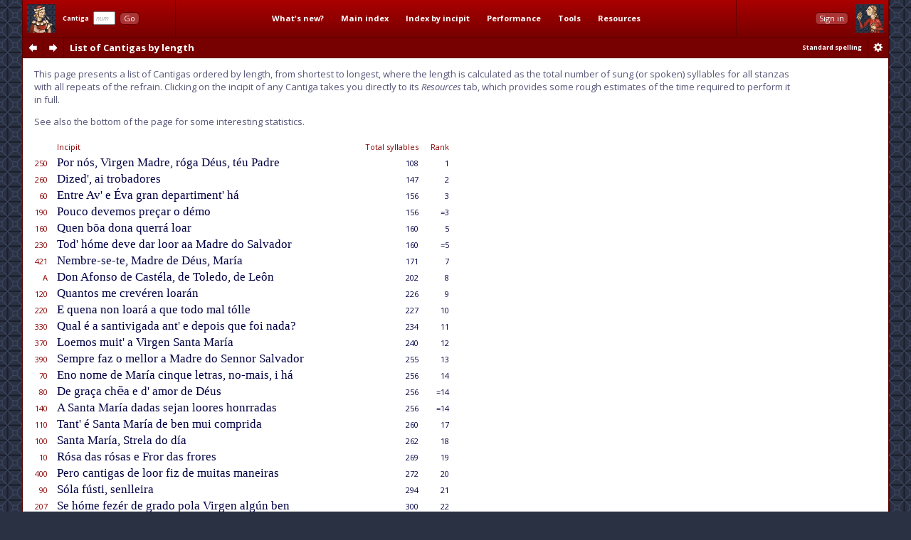

--- FILE ---
content_type: text/html
request_url: http://cantigasdesantamaria.com/bylength.html
body_size: 22196
content:
<!DOCTYPE html>
<html>

<head>
<meta http-equiv="Content-Type"  content="text/html; charset=utf-8"/>
<title>List of Cantigas by length: Cantigas de Santa Maria for Singers</title>

<!-- Copyright 2011-2013 by Andrew Casson. All rights reserved.

THIS HTML FILE IS NOT IN THE PUBLIC DOMAIN. YOU ARE NOT PERMITTED
TO COPY IT IN WHOLE OR IN PART, NOR TO EXTRACT AND REUSE THE DATA
IT CONTAINS.

More information: http://www.cantigasdesantamaria.com/qa.html#COPY

Thank you for your understanding and cooperation. -->
<meta name="author"              content="Andrew Casson"/>
<meta name="robots"              content="noarchive"/>
<meta name="googlebot"           content="noarchive"/>

<meta property="fb:admins"       content="100000983651708"/>
<meta property="og:site_name"    content="Cantigas de Santa Maria for Singers"/>
<meta property="og:url"          content="http://www.cantigasdesantamaria.com/"/>
<meta property="og:title"        content="Cantigas de Santa Maria for Singers"/>
<meta property="og:type"         content="website"/>
<meta property="og:description"  content="The complete Cantigas de Santa Maria of Alfonso X, for singers and instrumentalists. All 420 cantigas with full lyrics, musical notation, detailed pronunciation, performance notes, research tools and resources."/>
<meta property="og:image"        content="http://www.cantigasdesantamaria.com/sitethumb.png"/>

<link href="http://fonts.googleapis.com/css?family=Open+Sans:400,400italic,700,700italic&subset=latin,latin-ext" rel="stylesheet" type="text/css">

<link rel="stylesheet" type="text/css" href="/css/csmbaseAL.css"/>
<link rel="stylesheet" type="text/css" href="/css/csmnotesAL.css"/>

<!--[if IE 7]>
<link rel="stylesheet" type="text/css" href="/css/csmframe-ie7AL.css"/>
<![endif]-->


<style>
	table.bylength {
		margin-top: 16px;
		margin-bottom: 24px;
		border-collapse: collapse;
	}

	table.bylength th {
		font-weight: normal;
		font-family: 'Open Sans', Arial, Helvetica, sans-serif;
		font-size: 11px;
		line-height: 19px;
		color: #880000;
		text-align: left;
		padding-right: 16px;
	}

	table.bylength td.incipit a {
		text-decoration: none;
		font-family: 'Times New Roman', serif;
		font-size: 17px;
		line-height: 19px;
		color: #000044;
	}

	table.bylength td {
		vertical-align: baseline;
	}

	table.bylength td.incipit a:hover {
		text-decoration: underline;
	}

	table.bylength td.num {
		font-family: 'Open Sans', Arial, Helvetica, sans-serif;
		font-size: 11px;
		line-height: 19px;
		color: #880000;
		text-align: right;
		padding-right: 12px;
	}

	table.bylength td.length, table.bylength td.rank {
		font-family: 'Open Sans', Arial, Helvetica, sans-serif;
		font-size: 11px;
		line-height: 19px;
		text-align: right;
		padding-right: 16px;
	}

	div.lengthgraph {
		margin-top: 24px;
	}

</style>

<script src="/jslib/jquery-1.10.2.min.js"></script>
<script src="/jslib/owlAL.js"></script>

<script src="/js/commonAL.js"></script>
<script src="/js/spellingAL.js" charset="ISO-8859-1"></script>
<script src="/js/lengthgraphAL.js" charset="ISO-8859-1"></script>

<script>
	var allLengths = [
		202, 420, 592, 656, 460, 985, 3042, 1577, 546, 869, 1836, 269, 916, 466, 570, 760, 2318, 1274, 904, 748, 582, 402, 748, 440, 532, 567, 1717, 1091, 946, 1288, 326, 442, 950, 495, 759, 624, 2370, 628, 540, 1424, 484, 364, 358, 1560, 1472, 560, 1760, 694, 650, 800, 630, 456, 1034, 486, 1290, 1012, 1472, 552, 1088, 920, 826, 156, 600, 682, 1210, 1392, 3624, 565, 1952, 496, 1408, 256, 1120, 557, 816, 682, 3296, 582, 632, 1352, 663, 256, 328, 682, 688, 1290, 1204, 682, 337, 962, 761, 294, 614, 496, 600, 1082, 1372, 841, 848, 572, 548, 262, 350, 887, 808, 1110, 1932, 628, 659, 721, 600, 260, 554, 496, 526, 744, 2571, 504, 616, 500, 1204, 226, 1020, 800, 682, 840, 2336, 440, 1110, 1280, 484, 440, 1210, 1456, 440, 816, 1569, 616, 868, 946, 510, 256, 806, 740, 976, 870, 1032, 1184, 480, 700, 1120, 381, 1040, 704, 416, 800, 1200, 660, 683, 704, 683, 160, 800, 560, 512, 869, 1290, 416, 704, 496, 973, 320, 704, 608, 497, 800, 1760, 683, 660, 869, 419, 830, 800, 560, 570, 656, 1650, 1078, 782, 660, 570, 156, 512, 1362, 1171, 992, 1828, 1088, 908, 704, 896, 419, 1120, 750, 480, 750, 1280, 840, 300, 1055, 550, 371, 616, 1020, 1952, 992, 1376, 1020, 660, 1036, 962, 227, 1184, 992, 369, 1110, 1088, 880, 1053, 896, 570, 160, 688, 840, 992, 570, 1920, 660, 2190, 1200, 992, 620, 1540, 660, 608, 750, 2280, 930, 704, 660, 660, 108, 1620, 497, 1664, 704, 1333, 660, 448, 930, 620, 147, 1240, 962, 839, 952, 1804, 570, 1464, 1088, 930, 650, 930, 1110, 992, 1304, 814, 543, 960, 930, 336, 320, 1470, 660, 609, 806, 1580, 750, 930, 800, 704, 380, 1020, 1920, 840, 800, 1110, 650, 992, 946, 789, 540, 704, 512, 896, 512, 1472, 930, 616, 1110, 1376, 416, 1110, 1664, 1470, 990, 1036, 1020, 718, 930, 1176, 308, 1184, 896, 1088, 930, 1664, 620, 750, 1664, 1380, 234, 984, 1200, 1280, 840, 2048, 1184, 810, 704, 860, 476, 1536, 600, 992, 800, 2076, 608, 992, 992, 704, 474, 840, 1088, 1830, 896, 2528, 660, 512, 704, 840, 512, 930, 930, 532, 656, 800, 1376, 880, 952, 3520, 240, 930, 650, undefined, 704, 496, 1184, 992, 1110, 1088, 384, 660, 1200, 1184, 1336, 800, 1280, undefined, undefined, 800, 255, 660, 992, 800, undefined, undefined, undefined, undefined, 896, 952, 272, 1300, 340, 448, 1220, 658, 686, 752, 400, 784, 400, 2548, undefined, 456, 516, 380, undefined, 480, 680, 2366, 1036, 171, 854, 620, 704, 544, 550, 1032
	];
	window.onload = function() {
		owl.showSession("dashsession");
		initGo();
		setSpellingMessage('spellingMessage');

		$("table.bylength td.incipit").each(function() { fixElementSpelling([ this ]) });

		drawLengthGraphs();
		showErrata("/bylength.html");
	}
	window.onunload = function() {
		document.getElementsByTagName('body')[0].focus();		// fix for sticky dropdown menus in Firefox
	}
</script>
</head>

<body>








<div class="dashboard">
	<div id="dashmain" class="dashcontents">
		<div class="dashlayout">
			<div class="dashlayoutrow">
				<div id="dashlefthome" class="dashpanel">
					<a id="dashlefthomebutton" href="/" alt="Home" title="Home"><span>Home</span></a>
				</div>
				<div id="dashgo" class="dashpanel">
					<span class="jump"><span class="csm">Cantiga</span>&nbsp;&nbsp;<input id="csmnum" type="text" tabindex="1" autocomplete="off" value="num"/>&nbsp;&nbsp;<button tabindex="2" class="b1" id="gocsm">Go</button></span>
				</div>
				<div id="dashmenu" class="dashpanel">
					<table class="dashmenu">
						<tr>
							<td><a href="/whatsnew/">What's&nbsp;new?</a></td>
							<td><a href="/index1.html">Main&nbsp;index</a></td>
							<td><a href="/incipits0.html">Index&nbsp;by&nbsp;incipit</a></td>
							<td>
								<div class="menu">
									<div class="item"><a class="popupanchor" href="#">Performance</a></div>
									<div class="popup">
										<div class="subitem"><a href="/intro.html">Introduction</a></div>
										<div class="subitem"><a href="/pronounce.html">Pronunciation guide</a></div>
										<div class="subitem"><a href="/spelling.html">Spelling in this edition</a></div>
										<!--<div class="subitem"><a href="/proncheck.html">Pronunciation checklist</a></div>-->
										<div class="subitem subsep"><a href="/textnotes.html">Using the texts</a></div>
										<div class="subitem"><a href="/ipanotes.html">Using the IPA transcriptions</a></div>
										<div class="subitem"><a href="/music.html">Using the music transcriptions</a></div>
									</div>
								</div>
							</td>
							<td>
								<div class="menu">
									<div class="item"><a class="popupanchor" href="#">Tools</a></div>
									<div class="popup">
										<div class="subitem"><a href="/concordance/">Text concordance</a></div>
										<div class="subitem"><a href="/rhyming/">Rhyming word search</a></div>
										<div class="subitem"><a href="/musicconcordance/">Musical notation concordance</a></div>
									</div>
								</div>
							</td>
							<td>
								<div class="menu">
									<div class="item"><a class="popupanchor" href="#">Resources</a></div>
									<div class="popup">
										<div class="subitem"><a href="/manuscripts.html">Manuscripts</a></div>
										<div class="subitem"><a href="/refbib.html">References and bibliography</a></div>
										<div class="subitem subsep"><a href="/corrections.html">Corrections to Mettmann II</a></div>
										<div class="subitem"><a href="/mods.html">Modifications for metrical regularity</a></div>
										<div class="subitem subsep"><a href="/footnotes.html">All footnotes on one page</a></div>
										<div class="subitem"><a href="/metrics.html">All metrical summaries on one page</a></div>
										<div class="subitem"><a href="/bylength.html">List of Cantigas by length</a></div>
										<div class="subitem"><a href="/zipf.html">Zipf's Law graph</a></div>
										<div class="subitem"><a href="/neumatsamples.html">Neumat code samples</a></div>
										<div class="subitem subsep"><a href="/links.html">Links to other websites</a></div>
										<div class="subitem"><a href="/qa.html">Questions &amp; answers</a></div>
										<div class="subitem subsep"><a href="/lowtech.html">Low-tech resources</a></div>
										<div class="subitem subsep"><a href="/errata/">Errata</a></div>
										<div class="subitem"><a href="/acknowledgements.html">Acknowledgements</a></div>
										<!--<div class="subitem subsep"><a href="http://www.andrewcasson.com/">andrewcasson.com</a></div>-->
									</div>
								</div>
							</td>
						</tr>
					</table>
				</div>
				<div id="dashsession" class="dashpanel">
					&nbsp;
				</div>
				<div id="dashrighthome" class="dashpanel">
					<a id="dashrighthomebutton" href="/" alt="Home" title="Home"><span>Home</span></a>
				</div>
			</div>
		</div>
	</div>
	<div id="dashsub" class="dashcontents">
		<div class="dashlayout">
			<div class="dashlayoutrow">
				<div id="dashprev" class="dashpanel dashprevnext">
					<a class="dashbutton dashprevlink" href="/metrics.html" title="Previous: All metrical summaries on one page"><span>prev</span></a>
				</div>
				<div id="dashnext" class="dashpanel dashprevnext">
					<a class="dashbutton dashnextlink" href="/zipf.html" title="Next: Zipf's Law graph for the Cantigas de Santa Maria"><span>next</span></a>
				</div>
				<div id="dashheading" class="dashpanel dashheading">
					<h1 class="dash">List of Cantigas by length</h1>
				</div>
				<div id="dashspelling" class="dashpanel dashspelling">
					<span id="spellingMessage"></span>
				</div>
				<div id="dashprefs" class="dashpanel dashprefs">
					<form id="dashprefsform" action="/prefs/" method="post">
						<input type="hidden" id="ref" name="ref" value="/bylength.html"/>
						<button class="dashbutton dashprefslink" id="prefssubmit" name="prefssubmit" type="submit" title="Spelling preferences"><span>prefs</span></button>
					</form>
				</div>
			</div>
		</div>
	</div>
</div>

<div class="all">

<noscript>
<div id="jswarning">
JavaScript is disabled in your browser. Many features of this site will be unavailable and some content will not be displayed correctly.
</div>
</noscript>

<div class="main">

<div class="prose">

<p>This page presents a list of Cantigas ordered by length, from shortest to longest, where the length is calculated as the total
number of sung (or spoken) syllables for all stanzas with all repeats of the refrain. Clicking on the incipit of any Cantiga takes you
directly to its <i>Resources</i> tab, which provides some rough estimates of the time required to perform it in full.</p>

<p>See also the bottom of the page for some interesting statistics.</p>

</div>

<div id="bylength" class="bylength">
<table class="bylength">
<tr><th>&nbsp;</th><th>Incipit</th><th>Total syllables</th><th>Rank</th></tr>
<tr><td class="num">250</td><td class="incipit"><a href="/csm/250#resources">Por nós, Virge Madre, róga Déus, téu Padre</a></td><td class="length">108</td><td class="rank">1</td></tr>
<tr><td class="num">260</td><td class="incipit"><a href="/csm/260#resources">Dized', ai trobadores</a></td><td class="length">147</td><td class="rank">2</td></tr>
<tr><td class="num">60</td><td class="incipit"><a href="/csm/60#resources">Entre Av' e Éva gra departiment' há</a></td><td class="length">156</td><td class="rank">3</td></tr>
<tr><td class="num">190</td><td class="incipit"><a href="/csm/190#resources">Pouco devemos preçar o démo</a></td><td class="length">156</td><td class="rank">=3</td></tr>
<tr><td class="num">160</td><td class="incipit"><a href="/csm/160#resources">Que bõa dona querrá loar</a></td><td class="length">160</td><td class="rank">5</td></tr>
<tr><td class="num">230</td><td class="incipit"><a href="/csm/230#resources">Tod' hóme deve dar loor aa Madre do Salvador</a></td><td class="length">160</td><td class="rank">=5</td></tr>
<tr><td class="num">421</td><td class="incipit"><a href="/csm/421#resources">Nembre-se-te, Madre de Déus, María</a></td><td class="length">171</td><td class="rank">7</td></tr>
<tr><td class="num">A</td><td class="incipit"><a href="/csm/A#resources">Do Afonso de Castéla, de Toledo, de Leô</a></td><td class="length">202</td><td class="rank">8</td></tr>
<tr><td class="num">120</td><td class="incipit"><a href="/csm/120#resources">Quantos me crevére loará</a></td><td class="length">226</td><td class="rank">9</td></tr>
<tr><td class="num">220</td><td class="incipit"><a href="/csm/220#resources">E quena no loará a que todo mal tóe</a></td><td class="length">227</td><td class="rank">10</td></tr>
<tr><td class="num">330</td><td class="incipit"><a href="/csm/330#resources">Qual é a santivigada ant' e depois que foi nada?</a></td><td class="length">234</td><td class="rank">11</td></tr>
<tr><td class="num">370</td><td class="incipit"><a href="/csm/370#resources">Loemos muit' a Virge Santa María</a></td><td class="length">240</td><td class="rank">12</td></tr>
<tr><td class="num">390</td><td class="incipit"><a href="/csm/390#resources">Sempre faz o meor a Madre do Seor Salvador</a></td><td class="length">255</td><td class="rank">13</td></tr>
<tr><td class="num">70</td><td class="incipit"><a href="/csm/70#resources">Eno nome de María cinque letras, no-mais, i há</a></td><td class="length">256</td><td class="rank">14</td></tr>
<tr><td class="num">80</td><td class="incipit"><a href="/csm/80#resources">De graça chẽa e d' amor de Déus</a></td><td class="length">256</td><td class="rank">=14</td></tr>
<tr><td class="num">140</td><td class="incipit"><a href="/csm/140#resources">A Santa María dadas seja loores honrradas</a></td><td class="length">256</td><td class="rank">=14</td></tr>
<tr><td class="num">110</td><td class="incipit"><a href="/csm/110#resources">Tant' é Santa María de be mui comprida</a></td><td class="length">260</td><td class="rank">17</td></tr>
<tr><td class="num">100</td><td class="incipit"><a href="/csm/100#resources">Santa María, Strela do día</a></td><td class="length">262</td><td class="rank">18</td></tr>
<tr><td class="num">10</td><td class="incipit"><a href="/csm/10#resources">Rósa das rósas e Fror das frores</a></td><td class="length">269</td><td class="rank">19</td></tr>
<tr><td class="num">400</td><td class="incipit"><a href="/csm/400#resources">Pero cantigas de loor fiz de muitas maneiras</a></td><td class="length">272</td><td class="rank">20</td></tr>
<tr><td class="num">90</td><td class="incipit"><a href="/csm/90#resources">Sóla fústi, seneira</a></td><td class="length">294</td><td class="rank">21</td></tr>
<tr><td class="num">207</td><td class="incipit"><a href="/csm/207#resources">Se hóme fezér de grado pola Virge algú be</a></td><td class="length">300</td><td class="rank">22</td></tr>
<tr><td class="num">320</td><td class="incipit"><a href="/csm/320#resources">Santa María léva o be que perdeu Éva</a></td><td class="length">308</td><td class="rank">23</td></tr>
<tr><td class="num">170</td><td class="incipit"><a href="/csm/170#resources">Loar devemos a que sempre faz be</a></td><td class="length">320</td><td class="rank">24</td></tr>
<tr><td class="num">280</td><td class="incipit"><a href="/csm/280#resources">Santa María bẽeita seja</a></td><td class="length">320</td><td class="rank">=24</td></tr>
<tr><td class="num">29</td><td class="incipit"><a href="/csm/29#resources">Nas mentes sempre tẽer devemo-las sas feituras</a></td><td class="length">326</td><td class="rank">26</td></tr>
<tr><td class="num">81</td><td class="incipit"><a href="/csm/81#resources">Par Déus, tal seor muito val</a></td><td class="length">328</td><td class="rank">27</td></tr>
<tr><td class="num">279</td><td class="incipit"><a href="/csm/279#resources">Santa María, valed', ai Seor</a></td><td class="length">336</td><td class="rank">28</td></tr>
<tr><td class="num">87</td><td class="incipit"><a href="/csm/87#resources">Muito pua d' os séus honrrar</a></td><td class="length">337</td><td class="rank">29</td></tr>
<tr><td class="num">402</td><td class="incipit"><a href="/csm/402#resources">Santa María, nembre-vos de mi</a></td><td class="length">340</td><td class="rank">30</td></tr>
<tr><td class="num">101</td><td class="incipit"><a href="/csm/101#resources">Be pód' a Seor se par fazer oír e falar</a></td><td class="length">350</td><td class="rank">31</td></tr>
<tr><td class="num">41</td><td class="incipit"><a href="/csm/41#resources">A Virge, Madre de Nóstro Seor</a></td><td class="length">358</td><td class="rank">32</td></tr>
<tr><td class="num">40</td><td class="incipit"><a href="/csm/40#resources">Déus te salve, grorïosa Reía María</a></td><td class="length">364</td><td class="rank">33</td></tr>
<tr><td class="num">223</td><td class="incipit"><a href="/csm/223#resources">Todo-los coitados que quére saúde</a></td><td class="length">369</td><td class="rank">34</td></tr>
<tr><td class="num">210</td><td class="incipit"><a href="/csm/210#resources">Muito foi nóss' amigo Gabrïél</a></td><td class="length">371</td><td class="rank">35</td></tr>
<tr><td class="num">290</td><td class="incipit"><a href="/csm/290#resources">Maldito seja que no loará</a></td><td class="length">380</td><td class="rank">36</td></tr>
<tr><td class="num">415</td><td class="incipit"><a href="/csm/415#resources">Ta bẽeita foi a saüdaçô</a></td><td class="length">380</td><td class="rank">=36</td></tr>
<tr><td class="num">150</td><td class="incipit"><a href="/csm/150#resources">A que Déus ama, amar devemos</a></td><td class="length">381</td><td class="rank">38</td></tr>
<tr><td class="num">380</td><td class="incipit"><a href="/csm/380#resources">Se calar ne tardar</a></td><td class="length">384</td><td class="rank">39</td></tr>
<tr><td class="num">408</td><td class="incipit"><a href="/csm/408#resources">De spirital cilurgía be óbra Santa María</a></td><td class="length">400</td><td class="rank">40</td></tr>
<tr><td class="num">410</td><td class="incipit"><a href="/csm/410#resources">Que Santa María servir, no póde no séu be falir</a></td><td class="length">400</td><td class="rank">=40</td></tr>
<tr><td class="num">20</td><td class="incipit"><a href="/csm/20#resources">Virga de Jésse, que te soubésse loar</a></td><td class="length">402</td><td class="rank">42</td></tr>
<tr><td class="num">153</td><td class="incipit"><a href="/csm/153#resources">Que quér que te e desdê a Santa María</a></td><td class="length">416</td><td class="rank">43</td></tr>
<tr><td class="num">166</td><td class="incipit"><a href="/csm/166#resources">Como póde per sas culpas os hómes seer contreitos</a></td><td class="length">416</td><td class="rank">=43</td></tr>
<tr><td class="num">310</td><td class="incipit"><a href="/csm/310#resources">Muito per dev' a Reía dos céos seer loada de nós</a></td><td class="length">416</td><td class="rank">=43</td></tr>
<tr><td class="num">179</td><td class="incipit"><a href="/csm/179#resources">Be sab' a que pód' e val física celestïal</a></td><td class="length">419</td><td class="rank">46</td></tr>
<tr><td class="num">200</td><td class="incipit"><a href="/csm/200#resources">Santa María loei e loo e loarei</a></td><td class="length">419</td><td class="rank">=46</td></tr>
<tr><td class="num">B</td><td class="incipit"><a href="/csm/B#resources">Porque trobar é cousa e que jaz entendimento</a></td><td class="length">420</td><td class="rank">48</td></tr>
<tr><td class="num">22</td><td class="incipit"><a href="/csm/22#resources">Mui gra poder há a Madre de Déus</a></td><td class="length">440</td><td class="rank">49</td></tr>
<tr><td class="num">126</td><td class="incipit"><a href="/csm/126#resources">De toda chaga be póde guarir</a></td><td class="length">440</td><td class="rank">=49</td></tr>
<tr><td class="num">130</td><td class="incipit"><a href="/csm/130#resources">Que entender quisér, entendedor seja</a></td><td class="length">440</td><td class="rank">=49</td></tr>
<tr><td class="num">133</td><td class="incipit"><a href="/csm/133#resources">Resurgir póde e fazê-los séus vivê-la Virge</a></td><td class="length">440</td><td class="rank">=49</td></tr>
<tr><td class="num">30</td><td class="incipit"><a href="/csm/30#resources">Muito valvéra mais, se Déus m' ampar</a></td><td class="length">442</td><td class="rank">53</td></tr>
<tr><td class="num">257</td><td class="incipit"><a href="/csm/257#resources">Be guarda Santa María pola sa vertude sas relicas</a></td><td class="length">448</td><td class="rank">54</td></tr>
<tr><td class="num">403</td><td class="incipit"><a href="/csm/403#resources">Haver no podería lágrimas que chorasse</a></td><td class="length">448</td><td class="rank">=54</td></tr>
<tr><td class="num">50</td><td class="incipit"><a href="/csm/50#resources">No deve nu' hóme desto per re dultar</a></td><td class="length">456</td><td class="rank">56</td></tr>
<tr><td class="num">413</td><td class="incipit"><a href="/csm/413#resources">Tod' aqueste mund' a loar devería</a></td><td class="length">456</td><td class="rank">=56</td></tr>
<tr><td class="num">3</td><td class="incipit"><a href="/csm/3#resources">Mais nos faz Santa María a séu Fio perdõar</a></td><td class="length">460</td><td class="rank">58</td></tr>
<tr><td class="num">12</td><td class="incipit"><a href="/csm/12#resources">O que a Santa María mais despraz</a></td><td class="length">466</td><td class="rank">59</td></tr>
<tr><td class="num">350</td><td class="incipit"><a href="/csm/350#resources">Santa María, Seor, val-nos u nos mestér for</a></td><td class="length">474</td><td class="rank">60</td></tr>
<tr><td class="num">340</td><td class="incipit"><a href="/csm/340#resources">Virge Madre grorïosa</a></td><td class="length">476</td><td class="rank">61</td></tr>
<tr><td class="num">147</td><td class="incipit"><a href="/csm/147#resources">A Madre do que a bestia de Balaam falar fez</a></td><td class="length">480</td><td class="rank">62</td></tr>
<tr><td class="num">203</td><td class="incipit"><a href="/csm/203#resources">Que polo amor de Santa María do séu fezér algú be</a></td><td class="length">480</td><td class="rank">=62</td></tr>
<tr><td class="num">417</td><td class="incipit"><a href="/csm/417#resources">Nóbre do e mui preçado foi Santa María dar a Déus</a></td><td class="length">480</td><td class="rank">=62</td></tr>
<tr><td class="num">39</td><td class="incipit"><a href="/csm/39#resources">Tórto sería grand' e desmesura</a></td><td class="length">484</td><td class="rank">65</td></tr>
<tr><td class="num">129</td><td class="incipit"><a href="/csm/129#resources">De todo mal e de toda ferida</a></td><td class="length">484</td><td class="rank">=65</td></tr>
<tr><td class="num">52</td><td class="incipit"><a href="/csm/52#resources">Mui gra dereit' é d' as bestias obedecer</a></td><td class="length">486</td><td class="rank">67</td></tr>
<tr><td class="num">32</td><td class="incipit"><a href="/csm/32#resources">Que loar podía, com' ela querría</a></td><td class="length">495</td><td class="rank">68</td></tr>
<tr><td class="num">68</td><td class="incipit"><a href="/csm/68#resources">A Grorïosa grandes faz miragres</a></td><td class="length">496</td><td class="rank">69</td></tr>
<tr><td class="num">92</td><td class="incipit"><a href="/csm/92#resources">Santa María poder há de dar lum' a queno no há</a></td><td class="length">496</td><td class="rank">=69</td></tr>
<tr><td class="num">112</td><td class="incipit"><a href="/csm/112#resources">Nas coitas devemos chamar a Virge</a></td><td class="length">496</td><td class="rank">=69</td></tr>
<tr><td class="num">168</td><td class="incipit"><a href="/csm/168#resources">E todo logar há poder a Virge</a></td><td class="length">496</td><td class="rank">=69</td></tr>
<tr><td class="num">375</td><td class="incipit"><a href="/csm/375#resources">E todo nos faz mercee a Seor que todo vee</a></td><td class="length">496</td><td class="rank">=69</td></tr>
<tr><td class="num">173</td><td class="incipit"><a href="/csm/173#resources">Tantas e Santa María so mercees e bondades</a></td><td class="length">497</td><td class="rank">74</td></tr>
<tr><td class="num">252</td><td class="incipit"><a href="/csm/252#resources">Ta gra poder a sa Madre déu eno fondo da térra Déus</a></td><td class="length">497</td><td class="rank">=74</td></tr>
<tr><td class="num">118</td><td class="incipit"><a href="/csm/118#resources">Fazer póde d' outri vivê-los séus fios</a></td><td class="length">500</td><td class="rank">76</td></tr>
<tr><td class="num">116</td><td class="incipit"><a href="/csm/116#resources">Dereit' é de lume dar</a></td><td class="length">504</td><td class="rank">77</td></tr>
<tr><td class="num">139</td><td class="incipit"><a href="/csm/139#resources">Maraviosos e pïadosos e mui fremosos miragres faz</a></td><td class="length">510</td><td class="rank">78</td></tr>
<tr><td class="num">163</td><td class="incipit"><a href="/csm/163#resources">Póde por Santa María o mao perdê-la fala</a></td><td class="length">512</td><td class="rank">79</td></tr>
<tr><td class="num">191</td><td class="incipit"><a href="/csm/191#resources">O que de Santa María sa mercee be gaaa</a></td><td class="length">512</td><td class="rank">=79</td></tr>
<tr><td class="num">302</td><td class="incipit"><a href="/csm/302#resources">A Madre de Jesú-Cristo, que é Seor de nobrezas</a></td><td class="length">512</td><td class="rank">=79</td></tr>
<tr><td class="num">304</td><td class="incipit"><a href="/csm/304#resources">Aquela e que Déus carne prendeu</a></td><td class="length">512</td><td class="rank">=79</td></tr>
<tr><td class="num">357</td><td class="incipit"><a href="/csm/357#resources">Como tórç' o dém' os nembros do hóme per séus pecados</a></td><td class="length">512</td><td class="rank">=79</td></tr>
<tr><td class="num">360</td><td class="incipit"><a href="/csm/360#resources">Loar devemos a Virge</a></td><td class="length">512</td><td class="rank">=79</td></tr>
<tr><td class="num">414</td><td class="incipit"><a href="/csm/414#resources">Como Déus é comprida Trĩidade</a></td><td class="length">516</td><td class="rank">85</td></tr>
<tr><td class="num">113</td><td class="incipit"><a href="/csm/113#resources">Por razô teo d' obedecer</a></td><td class="length">526</td><td class="rank">86</td></tr>
<tr><td class="num">23</td><td class="incipit"><a href="/csm/23#resources">Como Déus fez vio d' agua ant' Arquetecrio</a></td><td class="length">532</td><td class="rank">87</td></tr>
<tr><td class="num">363</td><td class="incipit"><a href="/csm/363#resources">E bo ponto vimos esta Seor que loamos</a></td><td class="length">532</td><td class="rank">=87</td></tr>
<tr><td class="num">37</td><td class="incipit"><a href="/csm/37#resources">Miragres fremosos faz por nós Santa María</a></td><td class="length">540</td><td class="rank">89</td></tr>
<tr><td class="num">300</td><td class="incipit"><a href="/csm/300#resources">Muito devería hóme sempr' a loar</a></td><td class="length">540</td><td class="rank">=89</td></tr>
<tr><td class="num">276</td><td class="incipit"><a href="/csm/276#resources">Quena Virge por seor tevér</a></td><td class="length">543</td><td class="rank">91</td></tr>
<tr><td class="num">425</td><td class="incipit"><a href="/csm/425#resources">Alegría, alegría façamos ja todavía</a></td><td class="length">544</td><td class="rank">92</td></tr>
<tr><td class="num">7</td><td class="incipit"><a href="/csm/7#resources">Santa María amar devemos</a></td><td class="length">546</td><td class="rank">93</td></tr>
<tr><td class="num">99</td><td class="incipit"><a href="/csm/99#resources">Muito se deve tẽer por gentes de mal recado</a></td><td class="length">548</td><td class="rank">94</td></tr>
<tr><td class="num">209</td><td class="incipit"><a href="/csm/209#resources">Muito faz grand' érro, e e tórto jaz</a></td><td class="length">550</td><td class="rank">95</td></tr>
<tr><td class="num">426</td><td class="incipit"><a href="/csm/426#resources">Subiu ao céo o Fio de Déus</a></td><td class="length">550</td><td class="rank">=95</td></tr>
<tr><td class="num">56</td><td class="incipit"><a href="/csm/56#resources">Gra dereit' é de seer séu miragre mui fremoso</a></td><td class="length">552</td><td class="rank">97</td></tr>
<tr><td class="num">111</td><td class="incipit"><a href="/csm/111#resources">E todo tempo faz be</a></td><td class="length">554</td><td class="rank">98</td></tr>
<tr><td class="num">72</td><td class="incipit"><a href="/csm/72#resources">Que diz mal da Reía Espirital</a></td><td class="length">557</td><td class="rank">99</td></tr>
<tr><td class="num">44</td><td class="incipit"><a href="/csm/44#resources">Que fïar na Madre do Salvador</a></td><td class="length">560</td><td class="rank">100</td></tr>
<tr><td class="num">162</td><td class="incipit"><a href="/csm/162#resources">A sas figuras muit' honrrar devemos</a></td><td class="length">560</td><td class="rank">=100</td></tr>
<tr><td class="num">182</td><td class="incipit"><a href="/csm/182#resources">Déus, que mui be barata que pola Virge cata</a></td><td class="length">560</td><td class="rank">=100</td></tr>
<tr><td class="num">66</td><td class="incipit"><a href="/csm/66#resources">Quantos e Santa María esperança ha</a></td><td class="length">565</td><td class="rank">103</td></tr>
<tr><td class="num">24</td><td class="incipit"><a href="/csm/24#resources">Madre de Déus, no pód' errar que e ti há fïança</a></td><td class="length">567</td><td class="rank">104</td></tr>
<tr><td class="num">13</td><td class="incipit"><a href="/csm/13#resources">Assí como Jesú-Cristo, estando na cruz, salvou u ladrô</a></td><td class="length">570</td><td class="rank">105</td></tr>
<tr><td class="num">183</td><td class="incipit"><a href="/csm/183#resources">Pesar há Santa María de que por desonrra faz</a></td><td class="length">570</td><td class="rank">=105</td></tr>
<tr><td class="num">189</td><td class="incipit"><a href="/csm/189#resources">Be póde Santa María guarir de toda poçô</a></td><td class="length">570</td><td class="rank">=105</td></tr>
<tr><td class="num">229</td><td class="incipit"><a href="/csm/229#resources">Razô é grand' e dereito que defenda be a si</a></td><td class="length">570</td><td class="rank">=105</td></tr>
<tr><td class="num">234</td><td class="incipit"><a href="/csm/234#resources">A que faz os pecadores dos pecados repentir</a></td><td class="length">570</td><td class="rank">=105</td></tr>
<tr><td class="num">266</td><td class="incipit"><a href="/csm/266#resources">De muitas guisas miragres a Virge esperital faz</a></td><td class="length">570</td><td class="rank">=105</td></tr>
<tr><td class="num">98</td><td class="incipit"><a href="/csm/98#resources">No dev' a Santa María mercee pedir</a></td><td class="length">572</td><td class="rank">111</td></tr>
<tr><td class="num">19</td><td class="incipit"><a href="/csm/19#resources">Gra sandece faz que se por mal fia</a></td><td class="length">582</td><td class="rank">112</td></tr>
<tr><td class="num">76</td><td class="incipit"><a href="/csm/76#resources">Quenas sas figuras da Virge partir quér</a></td><td class="length">582</td><td class="rank">=112</td></tr>
<tr><td class="num">1</td><td class="incipit"><a href="/csm/1#resources">Des hoge mais quér' éu trobar</a></td><td class="length">592</td><td class="rank">114</td></tr>
<tr><td class="num">61</td><td class="incipit"><a href="/csm/61#resources">Fól é o que cuida que no podería fazê-lo</a></td><td class="length">600</td><td class="rank">115</td></tr>
<tr><td class="num">93</td><td class="incipit"><a href="/csm/93#resources">Nua enfermidade no é de sãar grave</a></td><td class="length">600</td><td class="rank">=115</td></tr>
<tr><td class="num">109</td><td class="incipit"><a href="/csm/109#resources">Razô ha os dïabos de fogir</a></td><td class="length">600</td><td class="rank">=115</td></tr>
<tr><td class="num">342</td><td class="incipit"><a href="/csm/342#resources">Co razô nas creaturas figura póde mostrar Déus</a></td><td class="length">600</td><td class="rank">=115</td></tr>
<tr><td class="num">172</td><td class="incipit"><a href="/csm/172#resources">A Madre de Jesú-Cristo que céos, térras e mares fez</a></td><td class="length">608</td><td class="rank">119</td></tr>
<tr><td class="num">243</td><td class="incipit"><a href="/csm/243#resources">Carreiras e semedeiros busca a Virge María</a></td><td class="length">608</td><td class="rank">=119</td></tr>
<tr><td class="num">346</td><td class="incipit"><a href="/csm/346#resources">Com' a grand' enfermidade e sãar muito demóra</a></td><td class="length">608</td><td class="rank">=119</td></tr>
<tr><td class="num">283</td><td class="incipit"><a href="/csm/283#resources">Que vai contra Santa María co sobervia</a></td><td class="length">609</td><td class="rank">122</td></tr>
<tr><td class="num">91</td><td class="incipit"><a href="/csm/91#resources">A Virge nos dá saúd' e tóe mal</a></td><td class="length">614</td><td class="rank">123</td></tr>
<tr><td class="num">117</td><td class="incipit"><a href="/csm/117#resources">Toda cousa que aa Virge seja prometuda</a></td><td class="length">616</td><td class="rank">124</td></tr>
<tr><td class="num">136</td><td class="incipit"><a href="/csm/136#resources">Poi-las figuras faze dos santos renembrança</a></td><td class="length">616</td><td class="rank">=124</td></tr>
<tr><td class="num">211</td><td class="incipit"><a href="/csm/211#resources">Apóstos miragres faz todavía</a></td><td class="length">616</td><td class="rank">=124</td></tr>
<tr><td class="num">307</td><td class="incipit"><a href="/csm/307#resources">Toer pód' a Madre de Nóstro Seor toda tempestade</a></td><td class="length">616</td><td class="rank">=124</td></tr>
<tr><td class="num">240</td><td class="incipit"><a href="/csm/240#resources">Os pecadores todos loará Santa María</a></td><td class="length">620</td><td class="rank">128</td></tr>
<tr><td class="num">259</td><td class="incipit"><a href="/csm/259#resources">Santa María pua d' avĩir os séus</a></td><td class="length">620</td><td class="rank">=128</td></tr>
<tr><td class="num">326</td><td class="incipit"><a href="/csm/326#resources">A Santa María muito ' é gréu</a></td><td class="length">620</td><td class="rank">=128</td></tr>
<tr><td class="num">423</td><td class="incipit"><a href="/csm/423#resources">Como podemos a Déus gradecer</a></td><td class="length">620</td><td class="rank">=128</td></tr>
<tr><td class="num">34</td><td class="incipit"><a href="/csm/34#resources">Gra dereit' é que fi' o démo por escarmento</a></td><td class="length">624</td><td class="rank">132</td></tr>
<tr><td class="num">36</td><td class="incipit"><a href="/csm/36#resources">Muit' amar devemos e nóssas voontades a Seor</a></td><td class="length">628</td><td class="rank">133</td></tr>
<tr><td class="num">106</td><td class="incipit"><a href="/csm/106#resources">Prijô fórte ne dultosa no pód' os presos tẽer</a></td><td class="length">628</td><td class="rank">=133</td></tr>
<tr><td class="num">49</td><td class="incipit"><a href="/csm/49#resources">Be com' aos que va per mar a estrela guía</a></td><td class="length">630</td><td class="rank">135</td></tr>
<tr><td class="num">77</td><td class="incipit"><a href="/csm/77#resources">Da que Déus mamou o leite do séu peito</a></td><td class="length">632</td><td class="rank">136</td></tr>
<tr><td class="num">47</td><td class="incipit"><a href="/csm/47#resources">Virge Santa María, guarda-nos, se te praz</a></td><td class="length">650</td><td class="rank">137</td></tr>
<tr><td class="num">270</td><td class="incipit"><a href="/csm/270#resources">Todos co alegría cantand' e e bo so</a></td><td class="length">650</td><td class="rank">=137</td></tr>
<tr><td class="num">296</td><td class="incipit"><a href="/csm/296#resources">Que aa Virge santa mui be servir quisér</a></td><td class="length">650</td><td class="rank">=137</td></tr>
<tr><td class="num">372</td><td class="incipit"><a href="/csm/372#resources">Muit' éste maior cousa e querer-se mostrar</a></td><td class="length">650</td><td class="rank">=137</td></tr>
<tr><td class="num">2</td><td class="incipit"><a href="/csm/2#resources">Muito devemos, varões, loar a Santa María</a></td><td class="length">656</td><td class="rank">141</td></tr>
<tr><td class="num">184</td><td class="incipit"><a href="/csm/184#resources">A Madre de Déus tant' há e si gra vertude</a></td><td class="length">656</td><td class="rank">=141</td></tr>
<tr><td class="num">364</td><td class="incipit"><a href="/csm/364#resources">Que por serviço da Virge mete séu córp' e ventura</a></td><td class="length">656</td><td class="rank">=141</td></tr>
<tr><td class="num">405</td><td class="incipit"><a href="/csm/405#resources">De muitas guisas mostrar xe nos quér Santa María</a></td><td class="length">658</td><td class="rank">144</td></tr>
<tr><td class="num">107</td><td class="incipit"><a href="/csm/107#resources">Que crevér na Virge santa, ena coita valer--á</a></td><td class="length">659</td><td class="rank">145</td></tr>
<tr><td class="num">156</td><td class="incipit"><a href="/csm/156#resources">A Madre do que de térra primeir' hóme foi fazer</a></td><td class="length">660</td><td class="rank">146</td></tr>
<tr><td class="num">177</td><td class="incipit"><a href="/csm/177#resources">No vos é gra maravia de lum' ao cégo dar</a></td><td class="length">660</td><td class="rank">=146</td></tr>
<tr><td class="num">188</td><td class="incipit"><a href="/csm/188#resources">Coraçô d' hóm' ou de moér que a Virge muit' amar</a></td><td class="length">660</td><td class="rank">=146</td></tr>
<tr><td class="num">217</td><td class="incipit"><a href="/csm/217#resources">No dev' a entrar nu' hóme na eigreja da Seor</a></td><td class="length">660</td><td class="rank">=146</td></tr>
<tr><td class="num">236</td><td class="incipit"><a href="/csm/236#resources">A Santa Madre daquele que a pé sôbelo mar andou</a></td><td class="length">660</td><td class="rank">=146</td></tr>
<tr><td class="num">242</td><td class="incipit"><a href="/csm/242#resources">O que no coraçô d' hóme é mui crúu de creer</a></td><td class="length">660</td><td class="rank">=146</td></tr>
<tr><td class="num">248</td><td class="incipit"><a href="/csm/248#resources">Se muito be que nos faze a Seor esperital</a></td><td class="length">660</td><td class="rank">=146</td></tr>
<tr><td class="num">249</td><td class="incipit"><a href="/csm/249#resources">Aquel que de voontade Santa María servir</a></td><td class="length">660</td><td class="rank">=146</td></tr>
<tr><td class="num">256</td><td class="incipit"><a href="/csm/256#resources">Que na Virge grorïosa esperança mui grand' há</a></td><td class="length">660</td><td class="rank">=146</td></tr>
<tr><td class="num">282</td><td class="incipit"><a href="/csm/282#resources">Par Déus, muit' há gra vertude na paravla comũal</a></td><td class="length">660</td><td class="rank">=146</td></tr>
<tr><td class="num">356</td><td class="incipit"><a href="/csm/356#resources">No é mui gra maravia se sabe fazer lavor</a></td><td class="length">660</td><td class="rank">=146</td></tr>
<tr><td class="num">381</td><td class="incipit"><a href="/csm/381#resources">Com' a vóz de Jesú-Cristo faz aos mórtos viver</a></td><td class="length">660</td><td class="rank">=146</td></tr>
<tr><td class="num">391</td><td class="incipit"><a href="/csm/391#resources">Como pód' a Grorïosa os mórtos fazer viver</a></td><td class="length">660</td><td class="rank">=146</td></tr>
<tr><td class="num">79</td><td class="incipit"><a href="/csm/79#resources">Ai, Santa María, que se per vós guía</a></td><td class="length">663</td><td class="rank">159</td></tr>
<tr><td class="num">418</td><td class="incipit"><a href="/csm/418#resources">Os séte dões que dá Déus</a></td><td class="length">680</td><td class="rank">160</td></tr>
<tr><td class="num">62</td><td class="incipit"><a href="/csm/62#resources">Santa María sempr' os séus ajuda</a></td><td class="length">682</td><td class="rank">161</td></tr>
<tr><td class="num">74</td><td class="incipit"><a href="/csm/74#resources">Que Santa María quisér defender</a></td><td class="length">682</td><td class="rank">=161</td></tr>
<tr><td class="num">82</td><td class="incipit"><a href="/csm/82#resources">A Santa María mui bo servir faz</a></td><td class="length">682</td><td class="rank">=161</td></tr>
<tr><td class="num">86</td><td class="incipit"><a href="/csm/86#resources">Acorrer-nos póde e de mal guardar</a></td><td class="length">682</td><td class="rank">=161</td></tr>
<tr><td class="num">123</td><td class="incipit"><a href="/csm/123#resources">De Santa María sinal qual xe quér</a></td><td class="length">682</td><td class="rank">=161</td></tr>
<tr><td class="num">157</td><td class="incipit"><a href="/csm/157#resources">Déus por sa Madre castiga</a></td><td class="length">683</td><td class="rank">166</td></tr>
<tr><td class="num">159</td><td class="incipit"><a href="/csm/159#resources">No sofre Santa María de seere perdidosos</a></td><td class="length">683</td><td class="rank">=166</td></tr>
<tr><td class="num">176</td><td class="incipit"><a href="/csm/176#resources">Soltar póde muit' agia os presos e os lïados</a></td><td class="length">683</td><td class="rank">=166</td></tr>
<tr><td class="num">406</td><td class="incipit"><a href="/csm/406#resources">Be veas, Maio</a></td><td class="length">686</td><td class="rank">169</td></tr>
<tr><td class="num">83</td><td class="incipit"><a href="/csm/83#resources">Aos séus acomendados a Virge tóst' há livrados</a></td><td class="length">688</td><td class="rank">170</td></tr>
<tr><td class="num">231</td><td class="incipit"><a href="/csm/231#resources">Vertud' e sabedoría de be há Santa María</a></td><td class="length">688</td><td class="rank">=170</td></tr>
<tr><td class="num">46</td><td class="incipit"><a href="/csm/46#resources">Porque haja de seer séus miragres mais sabudos</a></td><td class="length">694</td><td class="rank">172</td></tr>
<tr><td class="num">148</td><td class="incipit"><a href="/csm/148#resources">De mui grandes periglos e de mui grandes maes</a></td><td class="length">700</td><td class="rank">173</td></tr>
<tr><td class="num">152</td><td class="incipit"><a href="/csm/152#resources">Tantas nos móstra a Virge de mercees</a></td><td class="length">704</td><td class="rank">174</td></tr>
<tr><td class="num">158</td><td class="incipit"><a href="/csm/158#resources">De muitas guisas los presos sólta a mui grorïosa</a></td><td class="length">704</td><td class="rank">=174</td></tr>
<tr><td class="num">167</td><td class="incipit"><a href="/csm/167#resources">Que quér que na Virge fía</a></td><td class="length">704</td><td class="rank">=174</td></tr>
<tr><td class="num">171</td><td class="incipit"><a href="/csm/171#resources">Santa María grandes faz miragres e saborosos</a></td><td class="length">704</td><td class="rank">=174</td></tr>
<tr><td class="num">198</td><td class="incipit"><a href="/csm/198#resources">Muitas vezes vólv' o démo as gentes</a></td><td class="length">704</td><td class="rank">=174</td></tr>
<tr><td class="num">247</td><td class="incipit"><a href="/csm/247#resources">Assí como Jeso-Cristo fez veer o cégo-nado</a></td><td class="length">704</td><td class="rank">=174</td></tr>
<tr><td class="num">254</td><td class="incipit"><a href="/csm/254#resources">O nome da Virge santa atá muit' é temoroso</a></td><td class="length">704</td><td class="rank">=174</td></tr>
<tr><td class="num">289</td><td class="incipit"><a href="/csm/289#resources">Pero que os outros santos a vezes prende vingança</a></td><td class="length">704</td><td class="rank">=174</td></tr>
<tr><td class="num">301</td><td class="incipit"><a href="/csm/301#resources">Macar faz Santa María miragres dũa natura</a></td><td class="length">704</td><td class="rank">=174</td></tr>
<tr><td class="num">338</td><td class="incipit"><a href="/csm/338#resources">Muitos que pelos pecados que faze pérde o lume</a></td><td class="length">704</td><td class="rank">=174</td></tr>
<tr><td class="num">349</td><td class="incipit"><a href="/csm/349#resources">Muito praz aa Virge santa que Déus fiou por parenta</a></td><td class="length">704</td><td class="rank">=174</td></tr>
<tr><td class="num">358</td><td class="incipit"><a href="/csm/358#resources">A que às cousas coitadas d' ajudar muit' é tẽuda</a></td><td class="length">704</td><td class="rank">=174</td></tr>
<tr><td class="num">374</td><td class="incipit"><a href="/csm/374#resources">Muito quér Santa María, a Seor de be comprida</a></td><td class="length">704</td><td class="rank">=174</td></tr>
<tr><td class="num">424</td><td class="incipit"><a href="/csm/424#resources">Pois que dos Reis Nóstro Seor quis de séu linage decer</a></td><td class="length">704</td><td class="rank">=174</td></tr>
<tr><td class="num">317</td><td class="incipit"><a href="/csm/317#resources">Mal s' há end' achar que quisér desonrrar Santa María</a></td><td class="length">718</td><td class="rank">188</td></tr>
<tr><td class="num">108</td><td class="incipit"><a href="/csm/108#resources">Dereit' é de s' end' achar mal que fiar perfía</a></td><td class="length">721</td><td class="rank">189</td></tr>
<tr><td class="num">142</td><td class="incipit"><a href="/csm/142#resources">Ena gra coita sempr' acorrer ve</a></td><td class="length">740</td><td class="rank">190</td></tr>
<tr><td class="num">114</td><td class="incipit"><a href="/csm/114#resources">A que sérve todo-los celestïaes</a></td><td class="length">744</td><td class="rank">191</td></tr>
<tr><td class="num">18</td><td class="incipit"><a href="/csm/18#resources">Por nos de dulta tirar</a></td><td class="length">748</td><td class="rank">192</td></tr>
<tr><td class="num">21</td><td class="incipit"><a href="/csm/21#resources">Santa María pód' enfermos guarir</a></td><td class="length">748</td><td class="rank">=192</td></tr>
<tr><td class="num">202</td><td class="incipit"><a href="/csm/202#resources">Muito há Santa María, Madre de Déus, gra sabor</a></td><td class="length">750</td><td class="rank">194</td></tr>
<tr><td class="num">204</td><td class="incipit"><a href="/csm/204#resources">Aquel que a Virge Santa María quisér servir</a></td><td class="length">750</td><td class="rank">=194</td></tr>
<tr><td class="num">244</td><td class="incipit"><a href="/csm/244#resources">Gra dereit' é que mal vea</a></td><td class="length">750</td><td class="rank">=194</td></tr>
<tr><td class="num">286</td><td class="incipit"><a href="/csm/286#resources">Tanto quér Santa María os que ama defender</a></td><td class="length">750</td><td class="rank">=194</td></tr>
<tr><td class="num">327</td><td class="incipit"><a href="/csm/327#resources">Porque be Santa María sabe os séus dões dar</a></td><td class="length">750</td><td class="rank">=194</td></tr>
<tr><td class="num">407</td><td class="incipit"><a href="/csm/407#resources">Como o démo cofonder, nos quér acorrer Santa María</a></td><td class="length">752</td><td class="rank">199</td></tr>
<tr><td class="num">33</td><td class="incipit"><a href="/csm/33#resources">Gra poder há de mandar o mar e todo-los ventos</a></td><td class="length">759</td><td class="rank">200</td></tr>
<tr><td class="num">14</td><td class="incipit"><a href="/csm/14#resources">Par Déus, muit' é gra razô</a></td><td class="length">760</td><td class="rank">201</td></tr>
<tr><td class="num">89</td><td class="incipit"><a href="/csm/89#resources">A Madre de Déus honrrada chega se tardada</a></td><td class="length">761</td><td class="rank">202</td></tr>
<tr><td class="num">187</td><td class="incipit"><a href="/csm/187#resources">Gra fé devía hóm' haver e Santa María</a></td><td class="length">782</td><td class="rank">203</td></tr>
<tr><td class="num">409</td><td class="incipit"><a href="/csm/409#resources">Cantando e co dança seja por nós loada</a></td><td class="length">784</td><td class="rank">204</td></tr>
<tr><td class="num">299</td><td class="incipit"><a href="/csm/299#resources">De muitas maneiras Santa María mercees faz</a></td><td class="length">789</td><td class="rank">205</td></tr>
<tr><td class="num">48</td><td class="incipit"><a href="/csm/48#resources">Tanto so da Grorïosa séus feitos mui pïadosos</a></td><td class="length">800</td><td class="rank">206</td></tr>
<tr><td class="num">122</td><td class="incipit"><a href="/csm/122#resources">Miragres muitos pelos reis faz Santa María</a></td><td class="length">800</td><td class="rank">=206</td></tr>
<tr><td class="num">154</td><td class="incipit"><a href="/csm/154#resources">Ta grand' amor há a Virge co Déus, séu Fio</a></td><td class="length">800</td><td class="rank">=206</td></tr>
<tr><td class="num">161</td><td class="incipit"><a href="/csm/161#resources">Poder há Santa María, a Seor de pïadade</a></td><td class="length">800</td><td class="rank">=206</td></tr>
<tr><td class="num">174</td><td class="incipit"><a href="/csm/174#resources">Como aa Virge pesa de que érra a cïente</a></td><td class="length">800</td><td class="rank">=206</td></tr>
<tr><td class="num">181</td><td class="incipit"><a href="/csm/181#resources">Pero que seja a gente d' outra lei e descreúda</a></td><td class="length">800</td><td class="rank">=206</td></tr>
<tr><td class="num">288</td><td class="incipit"><a href="/csm/288#resources">A Madre de Jesú-Cristo, vedes a que aparece</a></td><td class="length">800</td><td class="rank">=206</td></tr>
<tr><td class="num">294</td><td class="incipit"><a href="/csm/294#resources">No é mui gra maravia seere obedïentes os ángeos</a></td><td class="length">800</td><td class="rank">=206</td></tr>
<tr><td class="num">344</td><td class="incipit"><a href="/csm/344#resources">Os que a Santa María sabe fazer reverença</a></td><td class="length">800</td><td class="rank">=206</td></tr>
<tr><td class="num">365</td><td class="incipit"><a href="/csm/365#resources">Be tira Santa María pela sa gra pïedade</a></td><td class="length">800</td><td class="rank">=206</td></tr>
<tr><td class="num">385</td><td class="incipit"><a href="/csm/385#resources">De toda enfermidade maa e de gra ferida</a></td><td class="length">800</td><td class="rank">=206</td></tr>
<tr><td class="num">389</td><td class="incipit"><a href="/csm/389#resources">A que pera paraíso irmos nos móstra camios</a></td><td class="length">800</td><td class="rank">=206</td></tr>
<tr><td class="num">393</td><td class="incipit"><a href="/csm/393#resources">Macar é door a ravia maraviosa e fórte</a></td><td class="length">800</td><td class="rank">=206</td></tr>
<tr><td class="num">141</td><td class="incipit"><a href="/csm/141#resources">Que muit' honrrar o nome da Seor comprida</a></td><td class="length">806</td><td class="rank">219</td></tr>
<tr><td class="num">284</td><td class="incipit"><a href="/csm/284#resources">Que be fïar na Virge de todo coraçô</a></td><td class="length">806</td><td class="rank">=219</td></tr>
<tr><td class="num">103</td><td class="incipit"><a href="/csm/103#resources">Quena Virge be servirá a Paraíso irá</a></td><td class="length">808</td><td class="rank">221</td></tr>
<tr><td class="num">337</td><td class="incipit"><a href="/csm/337#resources">Ta gra poder há a Virge aos da térra guardar de mal</a></td><td class="length">810</td><td class="rank">222</td></tr>
<tr><td class="num">275</td><td class="incipit"><a href="/csm/275#resources">A que nos guarda do gra fógu' infernal</a></td><td class="length">814</td><td class="rank">223</td></tr>
<tr><td class="num">73</td><td class="incipit"><a href="/csm/73#resources">Be pód' as cousas feas fremosas tornar</a></td><td class="length">816</td><td class="rank">224</td></tr>
<tr><td class="num">134</td><td class="incipit"><a href="/csm/134#resources">A Virge e que é toda santidade</a></td><td class="length">816</td><td class="rank">=224</td></tr>
<tr><td class="num">59</td><td class="incipit"><a href="/csm/59#resources">Quena Virge be servir nunca poderá falir</a></td><td class="length">826</td><td class="rank">226</td></tr>
<tr><td class="num">180</td><td class="incipit"><a href="/csm/180#resources">Véa e Minia, Madr' e Donzéla</a></td><td class="length">830</td><td class="rank">227</td></tr>
<tr><td class="num">263</td><td class="incipit"><a href="/csm/263#resources">Muit' é be-aventurado e e bo ponto naceu</a></td><td class="length">839</td><td class="rank">228</td></tr>
<tr><td class="num">124</td><td class="incipit"><a href="/csm/124#resources">O que pola Virge leixa</a></td><td class="length">840</td><td class="rank">229</td></tr>
<tr><td class="num">206</td><td class="incipit"><a href="/csm/206#resources">Que soubér Santa María be de coraçô amar</a></td><td class="length">840</td><td class="rank">=229</td></tr>
<tr><td class="num">232</td><td class="incipit"><a href="/csm/232#resources">E toda-las grandes coitas há força grand' e poder</a></td><td class="length">840</td><td class="rank">=229</td></tr>
<tr><td class="num">293</td><td class="incipit"><a href="/csm/293#resources">Par Déus, muit' é gra dereito de prender grand' ocajô</a></td><td class="length">840</td><td class="rank">=229</td></tr>
<tr><td class="num">334</td><td class="incipit"><a href="/csm/334#resources">De resorgir hóme mórto déu Nóstro Seor poder a sa Madre</a></td><td class="length">840</td><td class="rank">=229</td></tr>
<tr><td class="num">351</td><td class="incipit"><a href="/csm/351#resources">A que Déus avondou tanto que quiso dela nacer</a></td><td class="length">840</td><td class="rank">=229</td></tr>
<tr><td class="num">359</td><td class="incipit"><a href="/csm/359#resources">As mãos da Santa Virge que tangero acarô Jesú-Cristo</a></td><td class="length">840</td><td class="rank">=229</td></tr>
<tr><td class="num">96</td><td class="incipit"><a href="/csm/96#resources">Atal Seor é bõa que faz salvá-lo pecador</a></td><td class="length">841</td><td class="rank">236</td></tr>
<tr><td class="num">97</td><td class="incipit"><a href="/csm/97#resources">A Virge sempr' acorrer, acorrer vai o coitado</a></td><td class="length">848</td><td class="rank">237</td></tr>
<tr><td class="num">422</td><td class="incipit"><a href="/csm/422#resources">Madre de Déus, óra por nós téu Fi' essa hóra</a></td><td class="length">854</td><td class="rank">238</td></tr>
<tr><td class="num">339</td><td class="incipit"><a href="/csm/339#resources">E quantas guisas os séus acorrer sab' a Virge</a></td><td class="length">860</td><td class="rank">239</td></tr>
<tr><td class="num">137</td><td class="incipit"><a href="/csm/137#resources">Sempr' acha Santa María razô verdadeira</a></td><td class="length">868</td><td class="rank">240</td></tr>
<tr><td class="num">8</td><td class="incipit"><a href="/csm/8#resources">A Virge Santa María todos a loar devemos</a></td><td class="length">869</td><td class="rank">241</td></tr>
<tr><td class="num">164</td><td class="incipit"><a href="/csm/164#resources">Como deve dos crischãos seer a Virge honrrada</a></td><td class="length">869</td><td class="rank">=241</td></tr>
<tr><td class="num">178</td><td class="incipit"><a href="/csm/178#resources">A que faz o hóme mórto resurgir se nua faa</a></td><td class="length">869</td><td class="rank">=241</td></tr>
<tr><td class="num">144</td><td class="incipit"><a href="/csm/144#resources">Co razô é d' havere gra pavor as bestias</a></td><td class="length">870</td><td class="rank">244</td></tr>
<tr><td class="num">226</td><td class="incipit"><a href="/csm/226#resources">Assí pód' a Virge so térra guardar o séu</a></td><td class="length">880</td><td class="rank">245</td></tr>
<tr><td class="num">367</td><td class="incipit"><a href="/csm/367#resources">Grandes miragres faz Santa María e fremosos</a></td><td class="length">880</td><td class="rank">=245</td></tr>
<tr><td class="num">102</td><td class="incipit"><a href="/csm/102#resources">Sempr' aos séus val</a></td><td class="length">887</td><td class="rank">247</td></tr>
<tr><td class="num">199</td><td class="incipit"><a href="/csm/199#resources">Com' é o mund' avondado de maes e d' ocajões</a></td><td class="length">896</td><td class="rank">248</td></tr>
<tr><td class="num">228</td><td class="incipit"><a href="/csm/228#resources">Tant' é grand' a sa mercee da Virge e sa bondade</a></td><td class="length">896</td><td class="rank">=248</td></tr>
<tr><td class="num">303</td><td class="incipit"><a href="/csm/303#resources">Por fól teo que na Virge no há mui grand' asperança</a></td><td class="length">896</td><td class="rank">=248</td></tr>
<tr><td class="num">322</td><td class="incipit"><a href="/csm/322#resources">A Virge, que de Déus Madre éste, Fia e crïada</a></td><td class="length">896</td><td class="rank">=248</td></tr>
<tr><td class="num">354</td><td class="incipit"><a href="/csm/354#resources">Eno pouco e no muito, e todo es faz mercee</a></td><td class="length">896</td><td class="rank">=248</td></tr>
<tr><td class="num">398</td><td class="incipit"><a href="/csm/398#resources">A madre do Pastor bõo que coosceu séu gãado</a></td><td class="length">896</td><td class="rank">=248</td></tr>
<tr><td class="num">17</td><td class="incipit"><a href="/csm/17#resources">Sempre seja bẽeita e loada Santa María</a></td><td class="length">904</td><td class="rank">254</td></tr>
<tr><td class="num">197</td><td class="incipit"><a href="/csm/197#resources">Como quér que gra poder há o dém' e fazer mal</a></td><td class="length">908</td><td class="rank">255</td></tr>
<tr><td class="num">11</td><td class="incipit"><a href="/csm/11#resources">Macar hóme per folía agia caer pód' e pecado</a></td><td class="length">916</td><td class="rank">256</td></tr>
<tr><td class="num">58</td><td class="incipit"><a href="/csm/58#resources">De muitas guisas nos guarda de mal Santa María</a></td><td class="length">920</td><td class="rank">257</td></tr>
<tr><td class="num">246</td><td class="incipit"><a href="/csm/246#resources">A que as pórtas do céo abriu pera nos salvar</a></td><td class="length">930</td><td class="rank">258</td></tr>
<tr><td class="num">258</td><td class="incipit"><a href="/csm/258#resources">Aquela que a séu Fio viu cinque mil avondar hómees</a></td><td class="length">930</td><td class="rank">=258</td></tr>
<tr><td class="num">269</td><td class="incipit"><a href="/csm/269#resources">A que poder há dos mórtos de os fazer resorgir</a></td><td class="length">930</td><td class="rank">=258</td></tr>
<tr><td class="num">271</td><td class="incipit"><a href="/csm/271#resources">Be póde seguramente demandá-lo que quisér</a></td><td class="length">930</td><td class="rank">=258</td></tr>
<tr><td class="num">278</td><td class="incipit"><a href="/csm/278#resources">Como sofre mui gra coita o hóm' e cégo seer</a></td><td class="length">930</td><td class="rank">=258</td></tr>
<tr><td class="num">287</td><td class="incipit"><a href="/csm/287#resources">O que e Santa María todo séu coraçô te</a></td><td class="length">930</td><td class="rank">=258</td></tr>
<tr><td class="num">306</td><td class="incipit"><a href="/csm/306#resources">Por gra maravia teo de nu' hóme s' atrever</a></td><td class="length">930</td><td class="rank">=258</td></tr>
<tr><td class="num">318</td><td class="incipit"><a href="/csm/318#resources">Que a Déus e a sa Madre escaro fazer quisér</a></td><td class="length">930</td><td class="rank">=258</td></tr>
<tr><td class="num">324</td><td class="incipit"><a href="/csm/324#resources">A Seor que mui be soube per sa lingua responder</a></td><td class="length">930</td><td class="rank">=258</td></tr>
<tr><td class="num">361</td><td class="incipit"><a href="/csm/361#resources">Nu' hóme per re no deve a dultar</a></td><td class="length">930</td><td class="rank">=258</td></tr>
<tr><td class="num">362</td><td class="incipit"><a href="/csm/362#resources">Be póde Santa María séu lum' ao cégo dar</a></td><td class="length">930</td><td class="rank">=258</td></tr>
<tr><td class="num">371</td><td class="incipit"><a href="/csm/371#resources">Tantos vai Santa María eno séu Pórto fazer de miragres</a></td><td class="length">930</td><td class="rank">=258</td></tr>
<tr><td class="num">27</td><td class="incipit"><a href="/csm/27#resources">No devemos por maravia tẽer</a></td><td class="length">946</td><td class="rank">270</td></tr>
<tr><td class="num">138</td><td class="incipit"><a href="/csm/138#resources">Que a Santa María de coraçô rogar</a></td><td class="length">946</td><td class="rank">=270</td></tr>
<tr><td class="num">298</td><td class="incipit"><a href="/csm/298#resources">Graça e vertude mui grand' e amor</a></td><td class="length">946</td><td class="rank">=270</td></tr>
<tr><td class="num">31</td><td class="incipit"><a href="/csm/31#resources">Tanto, se Déus me perdô, so da Virge cooçudas</a></td><td class="length">950</td><td class="rank">273</td></tr>
<tr><td class="num">264</td><td class="incipit"><a href="/csm/264#resources">Pois aos séus que ama defende todavía</a></td><td class="length">952</td><td class="rank">274</td></tr>
<tr><td class="num">368</td><td class="incipit"><a href="/csm/368#resources">Como nos dá carreiras a Virge que façamos be</a></td><td class="length">952</td><td class="rank">=274</td></tr>
<tr><td class="num">399</td><td class="incipit"><a href="/csm/399#resources">Que usar na de Déus Madre falar e amiga</a></td><td class="length">952</td><td class="rank">=274</td></tr>
<tr><td class="num">277</td><td class="incipit"><a href="/csm/277#resources">Maravio-m' éu com' ousa a Virge rogar per re</a></td><td class="length">960</td><td class="rank">277</td></tr>
<tr><td class="num">88</td><td class="incipit"><a href="/csm/88#resources">Que servir a Madre do gra Rei, be sei</a></td><td class="length">962</td><td class="rank">278</td></tr>
<tr><td class="num">219</td><td class="incipit"><a href="/csm/219#resources">No convê aa omage da Madre do grorïoso Rei</a></td><td class="length">962</td><td class="rank">=278</td></tr>
<tr><td class="num">262</td><td class="incipit"><a href="/csm/262#resources">Se no loássemos por al a Seor mui verdadeira</a></td><td class="length">962</td><td class="rank">=278</td></tr>
<tr><td class="num">169</td><td class="incipit"><a href="/csm/169#resources">A que por nos salvar fezo Déus Madr' e Fia</a></td><td class="length">973</td><td class="rank">281</td></tr>
<tr><td class="num">143</td><td class="incipit"><a href="/csm/143#resources">Que algũa cousa quisér pedir</a></td><td class="length">976</td><td class="rank">282</td></tr>
<tr><td class="num">331</td><td class="incipit"><a href="/csm/331#resources">Ena que Déus pos vertude grand' e sempr' e ela crece</a></td><td class="length">984</td><td class="rank">283</td></tr>
<tr><td class="num">4</td><td class="incipit"><a href="/csm/4#resources">A Madre do que livrou dos leões Danïél</a></td><td class="length">985</td><td class="rank">284</td></tr>
<tr><td class="num">314</td><td class="incipit"><a href="/csm/314#resources">Que soubér Santa María loar, será de bo se</a></td><td class="length">990</td><td class="rank">285</td></tr>
<tr><td class="num">194</td><td class="incipit"><a href="/csm/194#resources">Como o nome da Virge é aos bõos fremoso</a></td><td class="length">992</td><td class="rank">286</td></tr>
<tr><td class="num">214</td><td class="incipit"><a href="/csm/214#resources">Como a demais da gente quér gãar per falssidade</a></td><td class="length">992</td><td class="rank">=286</td></tr>
<tr><td class="num">222</td><td class="incipit"><a href="/csm/222#resources">Que houvér na Grorïosa fïança co fé comprida</a></td><td class="length">992</td><td class="rank">=286</td></tr>
<tr><td class="num">233</td><td class="incipit"><a href="/csm/233#resources">Os que bõa mórte mórre</a></td><td class="length">992</td><td class="rank">=286</td></tr>
<tr><td class="num">239</td><td class="incipit"><a href="/csm/239#resources">Guardar-se deve tod' hóme de jurar gra falssidade</a></td><td class="length">992</td><td class="rank">=286</td></tr>
<tr><td class="num">273</td><td class="incipit"><a href="/csm/273#resources">A Madre de Déus que éste do mundo lum' e espeo</a></td><td class="length">992</td><td class="rank">=286</td></tr>
<tr><td class="num">297</td><td class="incipit"><a href="/csm/297#resources">Com' é mui bõ' a creença do que no vee hóm' e cree</a></td><td class="length">992</td><td class="rank">=286</td></tr>
<tr><td class="num">343</td><td class="incipit"><a href="/csm/343#resources">A Madre do que o démo fez no mudo que falasse</a></td><td class="length">992</td><td class="rank">=286</td></tr>
<tr><td class="num">347</td><td class="incipit"><a href="/csm/347#resources">A Madre de Jesú-Cristo, o verdadeiro Messías</a></td><td class="length">992</td><td class="rank">=286</td></tr>
<tr><td class="num">348</td><td class="incipit"><a href="/csm/348#resources">Be parte Santa María sas graças e séus tesouros</a></td><td class="length">992</td><td class="rank">=286</td></tr>
<tr><td class="num">377</td><td class="incipit"><a href="/csm/377#resources">Sempr' a Virge grorïosa ao que s' e ela fía</a></td><td class="length">992</td><td class="rank">=286</td></tr>
<tr><td class="num">392</td><td class="incipit"><a href="/csm/392#resources">Macar é Santa María Seor de mui gra mesura</a></td><td class="length">992</td><td class="rank">=286</td></tr>
<tr><td class="num">54</td><td class="incipit"><a href="/csm/54#resources">Toda saúde da Santa Reía ve</a></td><td class="length">1012</td><td class="rank">298</td></tr>
<tr><td class="num">121</td><td class="incipit"><a href="/csm/121#resources">De muitas maneiras busca a Virge esperital</a></td><td class="length">1020</td><td class="rank">299</td></tr>
<tr><td class="num">212</td><td class="incipit"><a href="/csm/212#resources">Tod' aquel que pola Virge quisér do séu be fazer</a></td><td class="length">1020</td><td class="rank">=299</td></tr>
<tr><td class="num">216</td><td class="incipit"><a href="/csm/216#resources">O que e Santa María de coraçô confïar</a></td><td class="length">1020</td><td class="rank">=299</td></tr>
<tr><td class="num">291</td><td class="incipit"><a href="/csm/291#resources">Cantand' e e muitas guisas dev' hóm' a Virge loar</a></td><td class="length">1020</td><td class="rank">=299</td></tr>
<tr><td class="num">316</td><td class="incipit"><a href="/csm/316#resources">Par Déus, no é mui se guisa de s' ende mui mal achar</a></td><td class="length">1020</td><td class="rank">=299</td></tr>
<tr><td class="num">145</td><td class="incipit"><a href="/csm/145#resources">O que pola Virge de grado séus dões dér</a></td><td class="length">1032</td><td class="rank">304</td></tr>
<tr><td class="num">427</td><td class="incipit"><a href="/csm/427#resources">Todo-los bẽes que nos Déus quis fazer polo Fio séu</a></td><td class="length">1032</td><td class="rank">=304</td></tr>
<tr><td class="num">51</td><td class="incipit"><a href="/csm/51#resources">A Madre de Déus devemos tẽer mui cara</a></td><td class="length">1034</td><td class="rank">306</td></tr>
<tr><td class="num">218</td><td class="incipit"><a href="/csm/218#resources">Razô ha de seere séus miragres contados</a></td><td class="length">1036</td><td class="rank">307</td></tr>
<tr><td class="num">315</td><td class="incipit"><a href="/csm/315#resources">Tant' aos pecadores a Virge val de grado</a></td><td class="length">1036</td><td class="rank">=307</td></tr>
<tr><td class="num">420</td><td class="incipit"><a href="/csm/420#resources">Bẽeita és, María</a></td><td class="length">1036</td><td class="rank">=307</td></tr>
<tr><td class="num">151</td><td class="incipit"><a href="/csm/151#resources">Sempr' a Virge, de Déus Madre, busca vías</a></td><td class="length">1040</td><td class="rank">310</td></tr>
<tr><td class="num">227</td><td class="incipit"><a href="/csm/227#resources">Que os pecadores guía e aduz a salvaçô</a></td><td class="length">1053</td><td class="rank">311</td></tr>
<tr><td class="num">208</td><td class="incipit"><a href="/csm/208#resources">Aquele que ena Virge carne por seer veúdo fiou</a></td><td class="length">1055</td><td class="rank">312</td></tr>
<tr><td class="num">186</td><td class="incipit"><a href="/csm/186#resources">Que na Virge santa muito fïará</a></td><td class="length">1078</td><td class="rank">313</td></tr>
<tr><td class="num">94</td><td class="incipit"><a href="/csm/94#resources">De vergoa nos guardar pua todavía</a></td><td class="length">1082</td><td class="rank">314</td></tr>
<tr><td class="num">57</td><td class="incipit"><a href="/csm/57#resources">Mui grandes noit' e día devemos dar porende</a></td><td class="length">1088</td><td class="rank">315</td></tr>
<tr><td class="num">196</td><td class="incipit"><a href="/csm/196#resources">Sempre puou muit' a Virge</a></td><td class="length">1088</td><td class="rank">=315</td></tr>
<tr><td class="num">225</td><td class="incipit"><a href="/csm/225#resources">Muito bo miragr' a Virge faz estrao e fremoso</a></td><td class="length">1088</td><td class="rank">=315</td></tr>
<tr><td class="num">268</td><td class="incipit"><a href="/csm/268#resources">Gra confïança na Madre de Déus sempr' haver devemos</a></td><td class="length">1088</td><td class="rank">=315</td></tr>
<tr><td class="num">323</td><td class="incipit"><a href="/csm/323#resources">Ontre toda-las vertudes que aa Virge so dadas</a></td><td class="length">1088</td><td class="rank">=315</td></tr>
<tr><td class="num">352</td><td class="incipit"><a href="/csm/352#resources">Fremosos miragres móstra a Madre da fremosura</a></td><td class="length">1088</td><td class="rank">=315</td></tr>
<tr><td class="num">379</td><td class="incipit"><a href="/csm/379#resources">A que defende do démo as almas dos pecadores</a></td><td class="length">1088</td><td class="rank">=315</td></tr>
<tr><td class="num">26</td><td class="incipit"><a href="/csm/26#resources">No é gra cousa se sabe bo joízo dar</a></td><td class="length">1091</td><td class="rank">322</td></tr>
<tr><td class="num">104</td><td class="incipit"><a href="/csm/104#resources">Nunca ja pód' aa Virge hóme tal pesar fazer</a></td><td class="length">1110</td><td class="rank">323</td></tr>
<tr><td class="num">127</td><td class="incipit"><a href="/csm/127#resources">No pód' hóme pela Virge tanta coita endurar</a></td><td class="length">1110</td><td class="rank">=323</td></tr>
<tr><td class="num">224</td><td class="incipit"><a href="/csm/224#resources">A Reía e que é comprida toda mesura</a></td><td class="length">1110</td><td class="rank">=323</td></tr>
<tr><td class="num">272</td><td class="incipit"><a href="/csm/272#resources">Maraviosos miragres Santa María mostrar vai</a></td><td class="length">1110</td><td class="rank">=323</td></tr>
<tr><td class="num">295</td><td class="incipit"><a href="/csm/295#resources">Que por al no devess' hóm' a Santa María servir</a></td><td class="length">1110</td><td class="rank">=323</td></tr>
<tr><td class="num">308</td><td class="incipit"><a href="/csm/308#resources">De todo mal pód' a Virge a quena ama sãar</a></td><td class="length">1110</td><td class="rank">=323</td></tr>
<tr><td class="num">311</td><td class="incipit"><a href="/csm/311#resources">O que diz que servir hóme aa Virge re no é</a></td><td class="length">1110</td><td class="rank">=323</td></tr>
<tr><td class="num">378</td><td class="incipit"><a href="/csm/378#resources">Muito nos faz gra mercee Déus Padre, Nóstro Seor</a></td><td class="length">1110</td><td class="rank">=323</td></tr>
<tr><td class="num">71</td><td class="incipit"><a href="/csm/71#resources">Se muito no amamos, gra sandece fazemos</a></td><td class="length">1120</td><td class="rank">331</td></tr>
<tr><td class="num">149</td><td class="incipit"><a href="/csm/149#resources">Fól é a desmesura que dulta</a></td><td class="length">1120</td><td class="rank">=331</td></tr>
<tr><td class="num">201</td><td class="incipit"><a href="/csm/201#resources">Muit' é mais a pïadade de Santa María</a></td><td class="length">1120</td><td class="rank">=331</td></tr>
<tr><td class="num">193</td><td class="incipit"><a href="/csm/193#resources">Sôbelos fondos do mar e nas alturas da térra</a></td><td class="length">1171</td><td class="rank">334</td></tr>
<tr><td class="num">319</td><td class="incipit"><a href="/csm/319#resources">Que quér mui be pód' a Virge grorïosa de door guarir</a></td><td class="length">1176</td><td class="rank">335</td></tr>
<tr><td class="num">146</td><td class="incipit"><a href="/csm/146#resources">Que comendar de coraçô a Santa María o séu</a></td><td class="length">1184</td><td class="rank">336</td></tr>
<tr><td class="num">221</td><td class="incipit"><a href="/csm/221#resources">Be per está aos reis d' amare Santa María</a></td><td class="length">1184</td><td class="rank">=336</td></tr>
<tr><td class="num">321</td><td class="incipit"><a href="/csm/321#resources">O que mui tarde ou nunca se póde por meezia sãar</a></td><td class="length">1184</td><td class="rank">=336</td></tr>
<tr><td class="num">336</td><td class="incipit"><a href="/csm/336#resources">Be como pua o démo e fazer-nos que erremos</a></td><td class="length">1184</td><td class="rank">=336</td></tr>
<tr><td class="num">376</td><td class="incipit"><a href="/csm/376#resources">A Virge, cuja mercee é pelo mundo sabuda</a></td><td class="length">1184</td><td class="rank">=336</td></tr>
<tr><td class="num">383</td><td class="incipit"><a href="/csm/383#resources">O fondo do mar ta chão faz come a térra dura</a></td><td class="length">1184</td><td class="rank">=336</td></tr>
<tr><td class="num">155</td><td class="incipit"><a href="/csm/155#resources">Alí u a pẽedença do pecador vai minguar</a></td><td class="length">1200</td><td class="rank">342</td></tr>
<tr><td class="num">238</td><td class="incipit"><a href="/csm/238#resources">O que viltar quér a Virge de que Déus carne fiou</a></td><td class="length">1200</td><td class="rank">=342</td></tr>
<tr><td class="num">332</td><td class="incipit"><a href="/csm/332#resources">Atá gra poder o fógo no há per re de queimar</a></td><td class="length">1200</td><td class="rank">=342</td></tr>
<tr><td class="num">382</td><td class="incipit"><a href="/csm/382#resources">Verdad' éste a parávoa que disse Rei Salamô</a></td><td class="length">1200</td><td class="rank">=342</td></tr>
<tr><td class="num">85</td><td class="incipit"><a href="/csm/85#resources">Pera toer gra perfía be dos corações</a></td><td class="length">1204</td><td class="rank">346</td></tr>
<tr><td class="num">119</td><td class="incipit"><a href="/csm/119#resources">Como somos per consseo do démo perdudos</a></td><td class="length">1204</td><td class="rank">=346</td></tr>
<tr><td class="num">63</td><td class="incipit"><a href="/csm/63#resources">Que be sérv' a Madre do que quis morrer</a></td><td class="length">1210</td><td class="rank">348</td></tr>
<tr><td class="num">131</td><td class="incipit"><a href="/csm/131#resources">E tamaa coita no póde seer hóme</a></td><td class="length">1210</td><td class="rank">=348</td></tr>
<tr><td class="num">404</td><td class="incipit"><a href="/csm/404#resources">No é se guisa d' enfermos sãar</a></td><td class="length">1220</td><td class="rank">350</td></tr>
<tr><td class="num">261</td><td class="incipit"><a href="/csm/261#resources">Que Jesú-Crist' e sa Madre veer quisér</a></td><td class="length">1240</td><td class="rank">351</td></tr>
<tr><td class="num">16</td><td class="incipit"><a href="/csm/16#resources">Que dona fremosa e bõa quisér amar</a></td><td class="length">1274</td><td class="rank">352</td></tr>
<tr><td class="num">128</td><td class="incipit"><a href="/csm/128#resources">Ta muit' é co Jesú-Cristo Santa María juntada</a></td><td class="length">1280</td><td class="rank">353</td></tr>
<tr><td class="num">205</td><td class="incipit"><a href="/csm/205#resources">Oraçô co pïadade oe a Virge de grado</a></td><td class="length">1280</td><td class="rank">=353</td></tr>
<tr><td class="num">333</td><td class="incipit"><a href="/csm/333#resources">Coosçudamente móstra miragres Santa María</a></td><td class="length">1280</td><td class="rank">=353</td></tr>
<tr><td class="num">386</td><td class="incipit"><a href="/csm/386#resources">A que avondou do vio aa dona de Bretaa</a></td><td class="length">1280</td><td class="rank">=353</td></tr>
<tr><td class="num">28</td><td class="incipit"><a href="/csm/28#resources">Todo logar mui be póde seer defendudo</a></td><td class="length">1288</td><td class="rank">357</td></tr>
<tr><td class="num">53</td><td class="incipit"><a href="/csm/53#resources">Como pód' a Grorïosa mui be enfermos sãar</a></td><td class="length">1290</td><td class="rank">358</td></tr>
<tr><td class="num">84</td><td class="incipit"><a href="/csm/84#resources">O que e Santa María crevér be de coraçô</a></td><td class="length">1290</td><td class="rank">=358</td></tr>
<tr><td class="num">165</td><td class="incipit"><a href="/csm/165#resources">Nïú poder deste mundo de gente nada no val</a></td><td class="length">1290</td><td class="rank">=358</td></tr>
<tr><td class="num">401</td><td class="incipit"><a href="/csm/401#resources">Macar poucos cantares acabei e co so</a></td><td class="length">1300</td><td class="rank">361</td></tr>
<tr><td class="num">274</td><td class="incipit"><a href="/csm/274#resources">Poi-lo pecador puar e servir Santa María</a></td><td class="length">1304</td><td class="rank">362</td></tr>
<tr><td class="num">255</td><td class="incipit"><a href="/csm/255#resources">Na malandança nóss' amparança</a></td><td class="length">1333</td><td class="rank">363</td></tr>
<tr><td class="num">384</td><td class="incipit"><a href="/csm/384#resources">A que por mui gra fremosura éste chamada Fror das frores</a></td><td class="length">1336</td><td class="rank">364</td></tr>
<tr><td class="num">78</td><td class="incipit"><a href="/csm/78#resources">No póde prender nunca mórte vergoosa</a></td><td class="length">1352</td><td class="rank">365</td></tr>
<tr><td class="num">192</td><td class="incipit"><a href="/csm/192#resources">Muitas vegadas o dém' enganados te os hómes</a></td><td class="length">1362</td><td class="rank">366</td></tr>
<tr><td class="num">95</td><td class="incipit"><a href="/csm/95#resources">Que aos sérvos da Virge de mal se trabaa</a></td><td class="length">1372</td><td class="rank">367</td></tr>
<tr><td class="num">215</td><td class="incipit"><a href="/csm/215#resources">Co gra razô é que seja de Jeso-Crist' amparada</a></td><td class="length">1376</td><td class="rank">368</td></tr>
<tr><td class="num">309</td><td class="incipit"><a href="/csm/309#resources">No deve por maravia tẽer</a></td><td class="length">1376</td><td class="rank">=368</td></tr>
<tr><td class="num">366</td><td class="incipit"><a href="/csm/366#resources">A que e nóssos cantares nós chamamos Fror das frores</a></td><td class="length">1376</td><td class="rank">=368</td></tr>
<tr><td class="num">329</td><td class="incipit"><a href="/csm/329#resources">Muito per é gra dereito de castigado seer</a></td><td class="length">1380</td><td class="rank">371</td></tr>
<tr><td class="num">64</td><td class="incipit"><a href="/csm/64#resources">Que mui be quisér o que ama guardar</a></td><td class="length">1392</td><td class="rank">372</td></tr>
<tr><td class="num">69</td><td class="incipit"><a href="/csm/69#resources">Santa María os enfermos sãa</a></td><td class="length">1408</td><td class="rank">373</td></tr>
<tr><td class="num">38</td><td class="incipit"><a href="/csm/38#resources">Pois que Déus quis da Virge fio seer</a></td><td class="length">1424</td><td class="rank">374</td></tr>
<tr><td class="num">132</td><td class="incipit"><a href="/csm/132#resources">Que leixar Santa María por outra, fará folía</a></td><td class="length">1456</td><td class="rank">375</td></tr>
<tr><td class="num">267</td><td class="incipit"><a href="/csm/267#resources">A de que Déus pres carn' e foi dela nado</a></td><td class="length">1464</td><td class="rank">376</td></tr>
<tr><td class="num">281</td><td class="incipit"><a href="/csm/281#resources">U alguê a Jesú Cristo por séus pecados negar</a></td><td class="length">1470</td><td class="rank">377</td></tr>
<tr><td class="num">313</td><td class="incipit"><a href="/csm/313#resources">Alí u todo-los santos no ha poder de põer conseo</a></td><td class="length">1470</td><td class="rank">=377</td></tr>
<tr><td class="num">43</td><td class="incipit"><a href="/csm/43#resources">Porque é Santa María leal e mui verdadeira</a></td><td class="length">1472</td><td class="rank">379</td></tr>
<tr><td class="num">55</td><td class="incipit"><a href="/csm/55#resources">Atant' é Santa María de toda bondade bõa</a></td><td class="length">1472</td><td class="rank">=379</td></tr>
<tr><td class="num">305</td><td class="incipit"><a href="/csm/305#resources">Sempre devemos na Virge a tẽer os corações</a></td><td class="length">1472</td><td class="rank">=379</td></tr>
<tr><td class="num">341</td><td class="incipit"><a href="/csm/341#resources">Com' há gra pesar a Virge dos que gra pecado faze</a></td><td class="length">1536</td><td class="rank">382</td></tr>
<tr><td class="num">241</td><td class="incipit"><a href="/csm/241#resources">Parade mentes óra</a></td><td class="length">1540</td><td class="rank">383</td></tr>
<tr><td class="num">42</td><td class="incipit"><a href="/csm/42#resources">A Virge mui grorïosa, Reía espirital</a></td><td class="length">1560</td><td class="rank">384</td></tr>
<tr><td class="num">135</td><td class="incipit"><a href="/csm/135#resources">Aquel podedes jurar que é be de mal guardado</a></td><td class="length">1569</td><td class="rank">385</td></tr>
<tr><td class="num">6</td><td class="incipit"><a href="/csm/6#resources">A que do bo rei Daví de séu liage decende</a></td><td class="length">1577</td><td class="rank">386</td></tr>
<tr><td class="num">285</td><td class="incipit"><a href="/csm/285#resources">Do dém' a perfía nona tó' outra cousa</a></td><td class="length">1580</td><td class="rank">387</td></tr>
<tr><td class="num">251</td><td class="incipit"><a href="/csm/251#resources">Mui gra dereito faz d' o mund' avorrecer</a></td><td class="length">1620</td><td class="rank">388</td></tr>
<tr><td class="num">185</td><td class="incipit"><a href="/csm/185#resources">Poder há Santa María grande d' os séus acorrer</a></td><td class="length">1650</td><td class="rank">389</td></tr>
<tr><td class="num">253</td><td class="incipit"><a href="/csm/253#resources">De grad' há Santa María mercee e pïadade</a></td><td class="length">1664</td><td class="rank">390</td></tr>
<tr><td class="num">312</td><td class="incipit"><a href="/csm/312#resources">No convê que seja feita niũa desapostura</a></td><td class="length">1664</td><td class="rank">=390</td></tr>
<tr><td class="num">325</td><td class="incipit"><a href="/csm/325#resources">Co dereit' a Virge santa há nome Strela do Día</a></td><td class="length">1664</td><td class="rank">=390</td></tr>
<tr><td class="num">328</td><td class="incipit"><a href="/csm/328#resources">Sabor há Santa María, de que Déus por nós foi nado</a></td><td class="length">1664</td><td class="rank">=390</td></tr>
<tr><td class="num">25</td><td class="incipit"><a href="/csm/25#resources">Pagar be pód' o que dever</a></td><td class="length">1717</td><td class="rank">394</td></tr>
<tr><td class="num">45</td><td class="incipit"><a href="/csm/45#resources">A Virge Santa María tant' é de gra pïedade</a></td><td class="length">1760</td><td class="rank">395</td></tr>
<tr><td class="num">175</td><td class="incipit"><a href="/csm/175#resources">Por dereito te a Virge, a Seor de lealdade</a></td><td class="length">1760</td><td class="rank">=395</td></tr>
<tr><td class="num">265</td><td class="incipit"><a href="/csm/265#resources">Sempr' a Virge santa dá bo gualardô</a></td><td class="length">1804</td><td class="rank">397</td></tr>
<tr><td class="num">195</td><td class="incipit"><a href="/csm/195#resources">Quena fésta e o día da mui Grorïosa quisér guardar</a></td><td class="length">1828</td><td class="rank">398</td></tr>
<tr><td class="num">353</td><td class="incipit"><a href="/csm/353#resources">Que a omage da Virge e de séu Fio honrrar</a></td><td class="length">1830</td><td class="rank">399</td></tr>
<tr><td class="num">9</td><td class="incipit"><a href="/csm/9#resources">Por que nós hajamos sempre, noit' e día, dela renembrança</a></td><td class="length">1836</td><td class="rank">400</td></tr>
<tr><td class="num">235</td><td class="incipit"><a href="/csm/235#resources">Como gradecer be-feito é cousa que muito val</a></td><td class="length">1920</td><td class="rank">401</td></tr>
<tr><td class="num">292</td><td class="incipit"><a href="/csm/292#resources">Muito demóstra a Virge, a Seor esperital, sa lealdade</a></td><td class="length">1920</td><td class="rank">=401</td></tr>
<tr><td class="num">105</td><td class="incipit"><a href="/csm/105#resources">Gra pïadad' e mercee e nobreza</a></td><td class="length">1932</td><td class="rank">403</td></tr>
<tr><td class="num">67</td><td class="incipit"><a href="/csm/67#resources">A Reía grorïosa tant' é de gra santidade</a></td><td class="length">1952</td><td class="rank">404</td></tr>
<tr><td class="num">213</td><td class="incipit"><a href="/csm/213#resources">Que sérve Santa María, a Seor mui verdadeira</a></td><td class="length">1952</td><td class="rank">=404</td></tr>
<tr><td class="num">335</td><td class="incipit"><a href="/csm/335#resources">Com' e si naturalmente a Virge há pïadade</a></td><td class="length">2048</td><td class="rank">406</td></tr>
<tr><td class="num">345</td><td class="incipit"><a href="/csm/345#resources">Sempr' a Virge grorïosa faz aos séus entender</a></td><td class="length">2076</td><td class="rank">407</td></tr>
<tr><td class="num">237</td><td class="incipit"><a href="/csm/237#resources">Se be ena Virge fïar o pecador sabudo</a></td><td class="length">2190</td><td class="rank">408</td></tr>
<tr><td class="num">245</td><td class="incipit"><a href="/csm/245#resources">O que e coita de mórte mui grand' ou e prijô for</a></td><td class="length">2280</td><td class="rank">409</td></tr>
<tr><td class="num">15</td><td class="incipit"><a href="/csm/15#resources">Todo-los Santos que so no Céo</a></td><td class="length">2318</td><td class="rank">410</td></tr>
<tr><td class="num">125</td><td class="incipit"><a href="/csm/125#resources">Muit' é maior o be-fazer da Virge Santa María</a></td><td class="length">2336</td><td class="rank">411</td></tr>
<tr><td class="num">419</td><td class="incipit"><a href="/csm/419#resources">Des quando Déus sa Madre aos céos levou</a></td><td class="length">2366</td><td class="rank">412</td></tr>
<tr><td class="num">35</td><td class="incipit"><a href="/csm/35#resources">O que a Santa María dér algo ou prometer</a></td><td class="length">2370</td><td class="rank">413</td></tr>
<tr><td class="num">355</td><td class="incipit"><a href="/csm/355#resources">O que a Santa María serviço fezér de grado</a></td><td class="length">2528</td><td class="rank">414</td></tr>
<tr><td class="num">411</td><td class="incipit"><a href="/csm/411#resources">Bẽeito foi o día e benaventurada a hóra</a></td><td class="length">2548</td><td class="rank">415</td></tr>
<tr><td class="num">115</td><td class="incipit"><a href="/csm/115#resources">Co séu be sempre ve</a></td><td class="length">2571</td><td class="rank">416</td></tr>
<tr><td class="num">5</td><td class="incipit"><a href="/csm/5#resources">Quenas coitas deste mundo be quisér sofrer</a></td><td class="length">3042</td><td class="rank">417</td></tr>
<tr><td class="num">75</td><td class="incipit"><a href="/csm/75#resources">Homildade co pobreza quér a Virge corõada</a></td><td class="length">3296</td><td class="rank">418</td></tr>
<tr><td class="num">369</td><td class="incipit"><a href="/csm/369#resources">Como Jesú-Cristo fezo a Sa Pedro que pescasse</a></td><td class="length">3520</td><td class="rank">419</td></tr>
<tr><td class="num">65</td><td class="incipit"><a href="/csm/65#resources">A creer devemos que todo pecado</a></td><td class="length">3624</td><td class="rank">420</td></tr>
</table>

</div>

<h2>Statistics</h2>

<div class="prose">
<p>The first graph below is a simple chart of the lengths of the Cantigas in numeric order&mdash;i.e. Mettmann's numbering and mine, which is basically the
same as the <a class="msref" href="/manuscripts.html#MSE">[E]</a> manuscript (and with a few exceptions <a class="msref" href="/manuscripts.html#MST">[T]</a>). I have coloured the bars for numbers divisible by ten in red:
these are mostly the <i>Cantigas de Loor</i>, and you can see that they are generally the shortest compositions. Cantigas with numbers
divisible by five but not ten (i.e. 5, 15, 25 etc.) are coloured in green, and these are amongst the longest, especially in the first two hundred.
Prologues A and B are on the left, in orange. The nine duplicated Cantigas aren't included, hence the gaps on the right.</p>
</div>

<div class="lengthchart">
<canvas id="lengthchart" width="858" height="350">
Sorry, either JavaScript is disabled, or your browser does not support the <tt>canvas</tt> element
for drawing graphics. This page is known to work correctly in Internet Explorer 9 and recent versions
of Firefox and Chrome, so you may wish to consider upgrading.
</canvas>
</div>

<div class="prose">
<p>Processing the raw length data a bit further we get the following histogram, which gives a good overall picture of the distribution of cantigas of different lengths.
The <i>x</i>-axis shows the total number of syllables, to be read as ranges (or &lsquo;bins&rsquo;) 0&ndash;199, 200&ndash;399, 400&ndash;599
and so on, and the <i>y</i>-axis shows the number of Cantigas in each range of lengths. So,&nbsp;for example, there are just
seven Cantigas with less than 200 syllables, and 92 that have between 800 and 999.</p>
</div>

<div class="lengthgraph">
<canvas id="lengthgraph" width="720" height="350">
Sorry, either JavaScript is disabled, or your browser does not support the <tt>canvas</tt> element
for drawing graphics. This page is known to work correctly in Internet Explorer 9 and recent versions
of Firefox and Chrome, so you may wish to consider upgrading.
</canvas>
</div>

<div class="prose">
<p>
It should be clear that the most typical Cantigas are around 800 syllables in length when sung in full,
which probably implies a performance time of something between five and ten minutes,
depending on how ornamented the music is, how fast it is taken, and the number of instrumental interludes. If you are presenting
a concert and want to pack in as much variety as possible, that might seem like a lot, and you may be
tempted to stick to performing much shorter Cantigas as an easier way to keep the audience stimulated.
But in doing that, you're likely to end up presenting a rather skewed picture of the true nature of the
Cantigas de Santa Maria. So I would heartily encourage all performers to take the bull by the horns
and perform at least some of the longer Cantigas in full, as they were meant to be. Don't forget that
they are stories, after all, and who wants to listen to a story with bits missing?</p>
</div>

</div>

<div class="footer cf">
	<div class="footerlayout">
		<div class="footerrow">
			<div id="footercopyright" class="footerpanel">
				Cantigas de Santa Maria for Singers &copy;&nbsp;2019 by Andrew Casson
				<a class="termsofuse" href="/termsofuse.html">Terms of use</a>
				<span class="db">Database built 2019-10-06 at 18:32 UTC</span>
			</div>
			<div id="footercontact" class="footerpanel">
				<a class="email"  href="mailto:csmforsingers@gmail.com">csmforsingers@gmail.com</a>
				<a class="social" href="http://www.facebook.com/cantigasforsingers"><img width="14" height="14" id="fblogo" class="logo" src="/img/fb.png" alt="cantigasforsingers on Facebook" title="cantigasforsingers on Facebook"/></a>
			</div>
		</div>
	</div>
</div>


</div>
</body>
</html>


--- FILE ---
content_type: text/javascript
request_url: http://cantigasdesantamaria.com/js/spellingAL.js
body_size: 11772
content:
/////////////////////////////////////////////////////////////////////////////
//
// Copyright ©2011-2013 by Andrew Casson. All rights reserved. 
//
// THIS SOURCE CODE IS NOT IN THE PUBLIC DOMAIN. YOU ARE NOT PERMITTED 
// EITHER TO COPY IT OR TO EXTRACT AND REUSE THE ALGORITHMS IT CONTAINS.
//
// More information: http://www.cantigasdesantamaria.com/sourcecopy.html
//
// Thank you for your understanding and cooperation.
//
/////////////////////////////////////////////////////////////////////////////

function setSpellingMessage(e) {
	var cookies = getCookies();
	var spellingSystem = cookies['spellingSystem'] || 1;

	var spellings = ["Standard spelling", "Galician-style spelling", "Portuguese-style spelling"];
	if (typeof e == 'string') {
		e = document.getElementById(e);
	}
	if (e !== null) {
		e.innerHTML = spellings[spellingSystem - 1];
	}
}

var rr = [null,
		  ["Nn", "nn", "NN", null, "Ll", "ll", "LL", null, "N", "n"],
		  ["\u00D1",  "\u00F1",  "\u00D1",  null, "Ll", "ll", "LL", null, "N", "n"],
		  ["Nh", "nh", "NH", null, "Lh", "lh", "LH", null, "M", "m"]];


var mapAccent = {
	grave : {
		'A' : 'A\u0300',	'a' : 'a\u0300',	'E' : 'E\u0300',	'e' : 'e\u0300',	'I' : 'I\u0300',	'i' : 'i\u0300',	'O' : 'O\u0300',	'o' : 'o\u0300',	'U' : 'U\u0300',	'u' : 'u\u0300',	
		'À' : 'A\u0300',	'à' : 'a\u0300',	'È' : 'E\u0300',	'è' : 'e\u0300',	'Ì' : 'I\u0300',	'ì' : 'i\u0300',	'Ò' : 'O\u0300',	'ò' : 'o\u0300',	'Ù' : 'U\u0300',	'ù' : 'u\u0300',	
		'Á' : 'A\u0300',	'á' : 'a\u0300',	'É' : 'E\u0300',	'é' : 'e\u0300',	'Í' : 'I\u0300',	'í' : 'i\u0300',	'Ó' : 'O\u0300',	'ó' : 'o\u0300',	'Ú' : 'U\u0300',	'ú' : 'u\u0300',	
		'Â' : 'A\u0300',	'â' : 'a\u0300',	'Ê' : 'E\u0300',	'ê' : 'e\u0300',	'Î' : 'I\u0300',	'î' : 'i\u0300',	'Ô' : 'O\u0300',	'ô' : 'o\u0300',	'Û' : 'U\u0300',	'û' : 'u\u0300',	
		'\u011A' : 'E\u0300',	'\u011B' : 'e\u0300',	'\u01D1' : 'O\u0300',	'\u01D2' : 'o\u0300'
	},
	acute : {
		'A' : 'A\u0301',	'a' : 'a\u0301',	'E' : 'E\u0301',	'e' : 'e\u0301',	'I' : 'I\u0301',	'i' : 'i\u0301',	'O' : 'O\u0301',	'o' : 'o\u0301',	'U' : 'U\u0301',	'u' : 'u\u0301',	
		'À' : 'A\u0301',	'à' : 'a\u0301',	'È' : 'E\u0301',	'è' : 'e\u0301',	'Ì' : 'I\u0301',	'ì' : 'i\u0301',	'Ò' : 'O\u0301',	'ò' : 'o\u0301',	'Ù' : 'U\u0301',	'ù' : 'u\u0301',	
		'Á' : 'A\u0301',	'á' : 'a\u0301',	'É' : 'E\u0301',	'é' : 'e\u0301',	'Í' : 'I\u0301',	'í' : 'i\u0301',	'Ó' : 'O\u0301',	'ó' : 'o\u0301',	'Ú' : 'U\u0301',	'ú' : 'u\u0301',	
		'Â' : 'A\u0301',	'â' : 'a\u0301',	'Ê' : 'E\u0301',	'ê' : 'e\u0301',	'Î' : 'I\u0301',	'î' : 'i\u0301',	'Ô' : 'O\u0301',	'ô' : 'o\u0301',	'Û' : 'U\u0301',	'û' : 'u\u0301',	
		'\u011A' : 'E\u0301',	'\u011B' : 'e\u0301',	'\u01D1' : 'O\u0301',	'\u01D2' : 'o\u0301'
	},
	circum : {
		'A' : 'A\u0302',	'a' : 'a\u0302',	'E' : 'E\u0302',	'e' : 'e\u0302',	'I' : 'I\u0302',	'i' : 'i\u0302',	'O' : 'O\u0302',	'o' : 'o\u0302',	'U' : 'U\u0302',	'u' : 'u\u0302',	
		'À' : 'A\u0302',	'à' : 'a\u0302',	'È' : 'E\u0302',	'è' : 'e\u0302',	'Ì' : 'I\u0302',	'ì' : 'i\u0302',	'Ò' : 'O\u0302',	'ò' : 'o\u0302',	'Ù' : 'U\u0302',	'ù' : 'u\u0302',	
		'Á' : 'A\u0302',	'á' : 'a\u0302',	'É' : 'E\u0302',	'é' : 'e\u0302',	'Í' : 'I\u0302',	'í' : 'i\u0302',	'Ó' : 'O\u0302',	'ó' : 'o\u0302',	'Ú' : 'U\u0302',	'ú' : 'u\u0302',	
		'Â' : 'A\u0302',	'â' : 'a\u0302',	'Ê' : 'E\u0302',	'ê' : 'e\u0302',	'Î' : 'I\u0302',	'î' : 'i\u0302',	'Ô' : 'O\u0302',	'ô' : 'o\u0302',	'Û' : 'U\u0302',	'û' : 'u\u0302',	
		'\u011A' : 'E\u0302',	'\u011B' : 'e\u0302',	'\u01D1' : 'O\u0302',	'\u01D2' : 'o\u0302'
	},
	hook : {
		'E' : 'E\u0328',	'e' : 'e\u0328',	'O' : 'O\u0328',	'o' : 'o\u0328',	
		'È' : 'E\u0328', 	'è' : 'e\u0328',	'Ò' : 'O\u0328', 	'ò' : 'o\u0328',	
		'É' : 'E\u0328', 	'é' : 'e\u0328',	'Ó' : 'O\u0328',	'ó' : 'o\u0328', 	
		'Ê' : 'E\u0328', 	'ê' : 'e\u0328',	'Ô' : 'O\u0328',	'ô' : 'o\u0328',
		'\u011A' : 'E\u0328',	'\u011B' : 'e\u0328',	'\u01D1' : 'O\u0328',	'\u01D2' : 'o\u0328'
	},
	acutehook : {
		'E' : 'E\u0301\u0328',	'e' : 'e\u0301\u0328',	'O' : 'O\u0301\u0328',	'o' : 'o\u0301\u0328',	
		'È' : 'E\u0301\u0328', 	'è' : 'e\u0301\u0328',	'Ò' : 'O\u0301\u0328', 	'ò' : 'o\u0301\u0328',	
		'É' : 'E\u0301\u0328', 	'é' : 'e\u0301\u0328',	'Ó' : 'O\u0301\u0328',	'ó' : 'o\u0301\u0328', 	
		'Ê' : 'E\u0301\u0328', 	'ê' : 'e\u0301\u0328',	'Ô' : 'O\u0301\u0328',	'ô' : 'o\u0301\u0328',
		'\u011A' : 'E\u0301\u0328',	'\u011B' : 'e\u0301\u0328',	'\u01D1' : 'O\u0301\u0328',	'\u01D2' : 'o\u0301\u0328'
	},
	trema : {
		'A' : 'A\u0308',	'a' : 'a\u0308',	'E' : 'E\u0308',	'e' : 'e\u0308',	'I' : 'I\u0308',	'i' : 'i\u0308',	'O' : 'O\u0308',	'o' : 'o\u0308',	'U' : 'U\u0308',	'u' : 'u\u0308',	
		'À' : 'A\u0308',	'à' : 'a\u0308',	'È' : 'E\u0308',	'è' : 'e\u0308',	'Ì' : 'I\u0308',	'ì' : 'i\u0308',	'Ò' : 'O\u0308',	'ò' : 'o\u0308',	'Ù' : 'U\u0308',	'ù' : 'u\u0308',	
		'Á' : 'A\u0308',	'á' : 'a\u0308',	'É' : 'E\u0308',	'é' : 'e\u0308',	'Í' : 'I\u0308',	'í' : 'i\u0308',	'Ó' : 'O\u0308',	'ó' : 'o\u0308',	'Ú' : 'U\u0308',	'ú' : 'u\u0308',	
		'Â' : 'A\u0308',	'â' : 'a\u0308',	'Ê' : 'E\u0308',	'ê' : 'e\u0308',	'Î' : 'I\u0308',	'î' : 'i\u0308',	'Ô' : 'O\u0308',	'ô' : 'o\u0308',	'Û' : 'U\u0308',	'û' : 'u\u0308',	
		'\u011A' : 'E\u0308',	'\u011B' : 'e\u0308',	'\u01D1' : 'O\u0308',	'\u01D2' : 'o\u0308'
	},	
	plain : { 
		'A' : 'A', 'a' : 'a', 'E' : 'E', 'e' : 'e', 'I' : 'I', 'i' : 'i', 'O' : 'O', 'o' : 'o', 'U' : 'U', 'u' : 'u',
		'À' : 'A', 'à' : 'a', 'È' : 'E', 'è' : 'e', 'Ì' : 'I', 'ì' : 'i', 'Ò' : 'O', 'ò' : 'o', 'Ù' : 'U', 'ù' : 'u',
		'Á' : 'A', 'á' : 'a', 'É' : 'E', 'é' : 'e', 'Í' : 'I', 'í' : 'i', 'Ó' : 'O', 'ó' : 'o', 'Ú' : 'U', 'ú' : 'u',
		'Â' : 'A', 'â' : 'a', 'Ê' : 'E', 'ê' : 'e', 'Î' : 'I', 'î' : 'i', 'Ô' : 'O', 'ô' : 'o', 'Û' : 'U', 'û' : 'u',
		'\u011A' : 'E',	'\u011B' : 'e',	'\u01D1' : 'O',	'\u01D2' : 'o'
	}
};

var replaceAccent = {
	plain		: function(s,c) { return mapAccent.plain[c]; },
	acute		: function(s,c) { return mapAccent.acute[c]; },
	grave		: function(s,c) { return mapAccent.grave[c]; },
	circum		: function(s,c) { return mapAccent.circum[c]; },
	hook   		: function(s,c) { return mapAccent.hook[c]; },
	acutehook	: function(s,c) { return mapAccent.acutehook[c]; },
	trema		: function(s,c) { return mapAccent.trema[c]; }
};

var vowelQualityMarking = [	null,			
	// No vowel quality marking
	{
		cvam : replaceAccent.acute,			// Close vowels written with acute by Mettmann
		ovam : replaceAccent.acute,			// Open vowels written with acute by Mettmann (caron in input texts)
		cvxs : replaceAccent.acute,			// Close vowels with exceptional stress
		cvps : replaceAccent.plain,			// Close vowels with predictable stress
		ovxs : replaceAccent.acute,			// Open vowels with exceptional stress
		ovps : replaceAccent.plain,			// Open vowels with predictable stress
		ovns : replaceAccent.plain,			// Open vowels without primary stress
		nvxs : replaceAccent.acute,			// Non-contrasting vowels with exceptional stress
		nsh  : replaceAccent.trema			// Unstressed hiatus		
	},
	// Portuguese style
	{
		cvam : replaceAccent.circum,		// Close vowels written with acute by Mettmann
		ovam : replaceAccent.acute,			// Open vowels written with acute by Mettmann (caron in input texts)
		cvxs : replaceAccent.circum,		// Close vowels with exceptional stress
		cvps : replaceAccent.plain,			// Close vowels with predictable stress
		ovxs : replaceAccent.acute,			// Open vowels with exceptional stress
		ovps : replaceAccent.acute,			// Open vowels with predictable stress
		ovns : replaceAccent.grave,			// Open vowels without primary stress				
		nvxs : replaceAccent.acute,			// Non-contrasting vowels with exceptional stress
		nsh  : replaceAccent.trema			// Unstressed hiatus
	},
	// Vulgar Latin style
	{
		cvam : replaceAccent.acute,			// Close vowels written with acute by Mettmann
		ovam : replaceAccent.acutehook,		// Open vowels written with acute by Mettmann (caron in input texts)
		cvxs : replaceAccent.acute,			// Close vowels with exceptional stress
		cvps : replaceAccent.plain,			// Close vowels with predictable stress
		ovxs : replaceAccent.acutehook,		// Open vowels with exceptional stress
		ovps : replaceAccent.hook,			// Open vowels with predictable stress
		ovns : replaceAccent.hook,			// Open vowels without primary stress					
		nvxs : replaceAccent.acute,			// Non-contrasting vowels with exceptional stress
		nsh  : replaceAccent.trema			// Unstressed hiatus
	}
];		

var compo = {
	grave      : { 'a' : 'à', 'e' : 'è', 'i' : 'ì', 'o' : 'ò', 'u' : 'ù', 'A' : 'À', 'E' : 'È', 'I' : 'Ì', 'O' : 'Ò', 'U' : 'Ù' },
	acute      : { 'a' : 'á', 'e' : 'é', 'i' : 'í', 'o' : 'ó', 'u' : 'ú', 'A' : 'Á', 'E' : 'É', 'I' : 'Í', 'O' : 'Ó', 'U' : 'Ú' },
	circumflex : { 'a' : 'â', 'e' : 'ê', 'i' : 'î', 'o' : 'ô', 'u' : 'û', 'A' : 'Â', 'E' : 'Ê', 'I' : 'Î', 'O' : 'Ô', 'U' : 'Û' },
	trema      : { 'a' : 'ä', 'e' : 'ë', 'i' : 'ï', 'o' : 'ö', 'u' : 'ü', 'A' : 'Ä', 'E' : 'Ë', 'I' : 'Ï', 'O' : 'Ö', 'U' : 'Ü' }
};
	
function fixElementSpelling(ee) {	
	var cookies = getCookies();
	var spellingSystem = cookies['spellingSystem'] || 1;
	var vowelQuality = cookies['vowelQuality'] || 2;
	
	var r = rr[spellingSystem];
	var vqm = vowelQualityMarking[vowelQuality];

	for (var i = 0; i < ee.length; i++) {
		var e = ee[i];
		if (typeof e == 'string') {
			e = document.getElementById(e);
		}		
		if (e !== null) {
			var html = e.innerHTML;
			
			html = html.replace(/\uE500/g, r[0]).replace(/\uE501/g, r[1]).replace(/\uE502/g, r[2]);
			html = html.replace(/\uE504/g, r[4]).replace(/\uE505/g, r[5]).replace(/\uE506/g, r[6]);
			html = html.replace(/\uE508/g, r[8]).replace(/\uE509/g, r[9]);
			
// Uncomment the following to re-enable stress and vowel quality marking preferences in static pages
// This will require the corresponding change in csmweb.pl.
/*
			// Close vowels written with acute by Mettmann
			html = html.replace(/([ÉéÓó])[\uE401\uE411]/g, vqm.cvam);

			// Open vowels written with acute by Mettmann (caron in input texts)
			html = html.replace(/([\u011A\u011B\u01D1\u01D2])[\uE401\uE411]/g, vqm.ovam);

			// Close vowels with exceptional stress
			html = html.replace(/([ÊêÔôEeOo])\uE401/g, vqm.cvxs);

			// Close vowels with predictable stress
			html = html.replace(/([ÊêÔôEeOo])\uE411/g, vqm.cvps);

			// Open vowels with exceptional stress
			html = html.replace(/([ÈèÒò])\uE401/g, vqm.ovxs);

			// Open vowels with predictable stress
			html = html.replace(/([ÈèÒò])\uE411/g, vqm.ovps);

			// Open vowels without primary stress
			html = html.replace(/([ÈèÒò])/g, vqm.ovns);
			
			// Non-contrasting vowels with exceptional stress
			html = html.replace(/([ÂâÁáÎîÍíÛûÚúÀàAaIiUu])\uE401/g, vqm.nvxs);

			// Remaining vowels with predictable stress are not marked
			html = html.replace(/\uE411/g, "");
			
			// Unstressed hiatus
			html = html.replace(/([IiUu])\uE404/g, vqm.nsh);

			// Replace combining diacritics with precomposed characters in the reliable cases
			html = html.replace(/([AEIOUaeiou])\u0300/g, function(s,c) { return compo.grave[c]; } );
			html = html.replace(/([AEIOUaeiou])\u0301/g, function(s,c) { return compo.acute[c]; } );
			html = html.replace(/([AEIOUaeiou])\u0302/g, function(s,c) { return compo.circumflex[c]; } );
			html = html.replace(/([AEIOUaeiou])\u0308/g, function(s,c) { return compo.trema[c]; } );

			// Now remove any double diacritics
			html = html.replace(/([ÀÈÌÒÙàèìòù])\u0300/g, "$1");
			html = html.replace(/([ÁÉÍÓÚáéíóú])\u0301/g, "$1");
			html = html.replace(/([ÂÊÎÔÛâêîôû])\u0302/g, "$1");
*/

			e.innerHTML = html;
		}
	}
}


function getCookies() {
	var cookies = {};
	var all = document.cookie;
	if (all !== "") {
		var nvpp = all.split('; ');
		for (var i = 0; i < nvpp.length; i++) {
			var nvpair = nvpp[i];
			var p = nvpair.indexOf('=');
			cookies[nvpair.substring(0, p)] = decodeURIComponent(nvpair.substring(p + 1));		
		}
	}
	return cookies;	
}

--- FILE ---
content_type: text/javascript
request_url: http://cantigasdesantamaria.com/js/lengthgraphAL.js
body_size: 3805
content:
/////////////////////////////////////////////////////////////////////////////
//
// Copyright ©2011-2013 by Andrew Casson. All rights reserved. 
//
// THIS SOURCE CODE IS NOT IN THE PUBLIC DOMAIN. YOU ARE NOT PERMITTED 
// EITHER TO COPY IT OR TO EXTRACT AND REUSE THE ALGORITHMS IT CONTAINS.
//
// More information: http://www.cantigasdesantamaria.com/sourcecopy.html
//
// Thank you for your understanding and cooperation.
//
/////////////////////////////////////////////////////////////////////////////

(function() {		// namespace

function drawLengthGraphs() {	
	drawChart();
	drawHistogram();
}

function drawChart() {
	var canvas = document.getElementById("lengthchart");
	var c = canvas.getContext("2d");
	

	var xaxis = 330;

	var barWidth = 2;
	
	var n = -1;
	for (var i = 0; i < allLengths.length; i++) {
		var l = allLengths[i];		
		if (l !== undefined) {
			var barHeight = l / 12;

			if (n < 1) {
				c.fillStyle = "rgba(170,68,0,0.7)";		
			}
			else if (n % 10 == 0) {
				c.fillStyle = "rgba(136,0,0,0.7)";		
			}
			else if (n % 5 == 0) {
				c.fillStyle = "rgba(0,136,0,0.7)";		
			}
			else {
				c.fillStyle = "rgba(0,0,136,0.7)";
			}

			c.fillRect(i * barWidth, xaxis - barHeight, 2, barHeight);
		}
		n++;
	}
	
	c.strokeStyle = "black";
	c.lineWidth = 1;
	
	c.beginPath();
	c.moveTo(0, xaxis + 0.5);
	c.lineTo(canvas.width, xaxis + 0.5);
	c.stroke();
	
	c.textAlign = "center";
	c.font = "8px sans-serif";
	c.fillStyle = "black";
	
	for (var n = -1; n < 427; n++) {
		var tick = 0;
		if (n > 0 && n % 10 == 0) {
			tick = 8;
		}
		else if (n > 0 && n % 5 == 0) {
			tick = 4;
		}
		
		if (tick) {
			var x = (n + 1) * barWidth;
			c.beginPath();
			c.moveTo(x + 0.5, xaxis);
			c.lineTo(x + 0.5, xaxis + tick);
			c.stroke();
			
			if (tick == 8) {
				c.fillText("" + n, x, xaxis + tick + 10);
			}
		}
	}
}


function drawHistogram() {	
	var lengths = [];
	for (var i = 0; i < allLengths.length; i++) {
		var l = allLengths[i];
		if (l !== undefined) {
			lengths.push(l);
		}
	}
	
	var lmin = Math.min.apply(Math, lengths);
	var lmax = Math.max.apply(Math, lengths);

	console.log("draw length graph: min=" + lmin + ", max=" + lmax);	

	var bucketSize = 200;	
	var bucket = {};
	
	for (var i = 0; i < lengths.length; i++) {
		var l = lengths[i];
		var b = bucketSize * Math.floor(l / bucketSize) 
		if (bucket[b] === undefined) bucket[b] = 0;
		bucket[b]++;	
	}
	
	var canvas = document.getElementById("lengthgraph");
	var c = canvas.getContext("2d");
	
	var xaxis = 310;

	c.font = "10px sans-serif";
	c.textAlign = "center";
	
	var numBuckets = Math.floor(lmax / bucketSize) + 1;
	
	console.log("numBuckets=" + numBuckets);	
	
	var barWidth = canvas.width / numBuckets; 
	var n = 0;
	for (var b = 0; b <= bucketSize * Math.floor(lmax / bucketSize);  b += bucketSize) {
		var barHeight = (bucket[b] || 0) * 3;
		var x = n * barWidth;
		
		if (b > 0) {
			c.strokeStyle = "black";
			c.beginPath();
			c.moveTo(Math.floor(x) - 0.5, xaxis);
			c.lineTo(Math.floor(x) - 0.5, xaxis + 4);
			c.stroke();
			
			c.fillStyle = "black";
			c.fillText("" + b, x, xaxis + 16);

		}
		
		c.fillStyle = "rgba(0,0,136,0.7)";

		c.fillRect(x, xaxis - barHeight, barWidth, barHeight);
		c.fillText("" + (bucket[b] || 0), x + barWidth / 2, xaxis - barHeight - 8);
		
		n++;
	}
	
	c.strokeStyle = "black";
	c.lineWidth = 1;
	
	c.beginPath();
	c.moveTo(0.5, 0);
	c.lineTo(0.5, xaxis + 0.5);
	c.lineTo(canvas.width, xaxis + 0.5);
	c.stroke();	
	
	c.textAlign = "start";
	c.fillStyle = "black";
	c.save();
	c.translate(10, 100);
	c.rotate(-90 * Math.PI / 180);
	c.fillText("number of cantigas", 0, 0);	
	c.restore();
	
	c.textAlign = "right";
	c.fillText("number of syllables", canvas.width, xaxis + 30);
}

window["drawLengthGraphs"] = drawLengthGraphs;

}());				// end of namespace function
